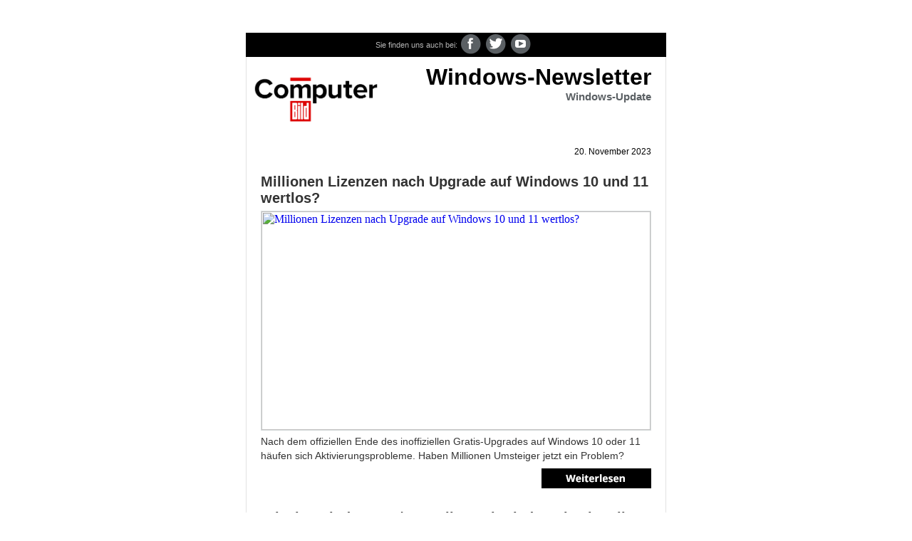

--- FILE ---
content_type: text/html
request_url: https://portalvhdszpw30pbh6c7nc.blob.core.windows.net/2023/11/93cb0174-1ee3-4cde-b12c-968dbac7da61/ba749d2d-a382-41cb-b87c-96ec6a859193_parsed.html?t=1700500092&dt_it_s=plugilo&dt_e_t=1
body_size: 126558
content:
<html xmlns="http://www.w3.org/1999/xhtml"><head><style>html, body { margin: 0; }</style>
<title>HitmanPro simuliert Malware-Labor unter Windows</title>
<meta http-equiv="Content-Type" content="text/html; charset=utf-8">
<meta name="viewport" content="width=device-width, initial-scale=1.0, target-densitydpi=device-dpi">
<meta name="format-detection" content="telephone=no">

</head>
<body style="margin: 0; padding: 0;" bgcolor="#FFFFFF" yahoo="fix"><img id="tracking_655b926179e59bab70f59bce" style="height:0;width:0;position:fixed;top:-9999px;left:-9999px;" src="https://t.plugilo.com/d_tracking.ashx?dt_sp=plugiloEUHighlight&amp;dt_ss=655b926179e59bab70f59bce&amp;dt_ss_pid=655b926179e59bab70f59bce&amp;dt_ss_n=HitmanPro%20simuliert%20Malware-Labor%20unter%20Windows&amp;dt_ss_com=computerbild.de&amp;dt_ss_cat=url&amp;dt_a=WAI_V3&amp;dt_t=110&amp;dt_l=en-US&amp;dt_f=1&amp;dt_tp=1&amp;dt_t_p=1&amp;dt_sle=0"> <img src="https://data-2af9963ee4.computerbild.de/base.io?np=windows&amp;st=cbo&amp;cn=de&amp;mh=5" alt="iomb_np" width="1" height="1"> <img src="https://de.ioam.de/tx.io?&amp;st=cbo&amp;np=windows&amp;cn=de&amp;mh=5" width="1" height="1" alt="szmtag"> <table width="100%" border="0" cellspacing="0" cellpadding="0"> <tbody><tr> <td class="center" align="center" style="padding: 20px 0 20px 0;"> <table id="pagemargins" width="590" cellspacing="0" cellpadding="0" border="0" align="center" bgcolor="#FFFFFF" style="width:590px;min-width: 590px;"> <tbody><tr> <td> <p class="fallback" style="margin: 5px 10px 8px 10px;text-align:center;font-size:11px;line-height:16px;font-family:Arial,sans-serif;color: #000000;"><a href="https://t.plugilo.com/d_tracking.ashx?dt_a=WAI_V3&amp;dt_t=107&amp;dt_l=en-US&amp;dt_url=https%3A%2F%2Flink.newsletters.computerbild.de%2Fu%2Fgm.php%3Fprm%3DGn8icFU9bc_873640241_5160171_11885%26_esuh%3D_11_c6b7a5d3a983b71f5d51421ebe428240b8668cbdb40478ad78a067062f15132a&amp;dt_sp_pid=655b926179e59bab70f59bce&amp;dt_sp_pn=HitmanPro%20simuliert%20Malware-Labor%20unter%20Windows&amp;dt_sp=plugiloEUHighlight&amp;dt_t_p=4" target="_blank" style="text-decoration: none; color: #DC231C;"></a></p> </td> </tr> <tr> <td valign="top" align="left" style="padding: 0; background: #000000;"> <table width="100%" cellspacing="0" cellpadding="0" border="0" bgcolor="#000000"> <tbody><tr> <td class="socialmedia" valign="middle" align="center" style="padding: 2px 0 2px 10px;text-align: center; font-size: 0;"> <table width="100%" cellspacing="0" cellpadding="0" border="0"> <tbody><tr> <td width="50%" height="28" class="text" valign="middle" style="text-align: right;font-size: 11px;"> <span class="socialmediainfo" style="font-family:Verdana,sans-serif;font-size:11px;color:#B3B3B3;">Sie finden uns auch bei:</span>&nbsp; </td> <td width="50%" height="28" valign="middle" style="text-align: left;font-size: 11px;"> <a href="https://t.plugilo.com/d_tracking.ashx?dt_a=WAI_V3&amp;dt_t=107&amp;dt_l=en-US&amp;dt_url=https%3A%2F%2Flink.newsletters.computerbild.de%2Fu%2Fnrd.php%3Fp%3DGn8icFU9bc_11885_5160171_1_1%26ems_l%3D6545469%26i%3D1%26d%3DNTIzMjYwMTI3%257CR244aWNGVTliYw%253D%253D%257CYmNhNmJiZTNhYzdmODFhYzE%253D%257C%26_esuh%3D_11_fec100ebb4f70e6ab942cfcda2386b5e74c8bc73dd312832a024390fb84067e8&amp;dt_sp_pid=655b926179e59bab70f59bce&amp;dt_sp_pn=HitmanPro%20simuliert%20Malware-Labor%20unter%20Windows&amp;dt_sp=plugiloEUHighlight&amp;dt_t_p=4" target="_blank"><img src="https://i.computer-bild.de/i/newsletter/facebook.png" width="32" height="28" border="0" alt=""></a> <a href="https://t.plugilo.com/d_tracking.ashx?dt_a=WAI_V3&amp;dt_t=107&amp;dt_l=en-US&amp;dt_url=https%3A%2F%2Flink.newsletters.computerbild.de%2Fu%2Fnrd.php%3Fp%3DGn8icFU9bc_11885_5160171_1_2%26ems_l%3D6545469%26i%3D1%26d%3DNTIzMjYwMTI4%257CR244aWNGVTliYw%253D%253D%257CYmNhNmJiZTNhYzdmODFhYzE%253D%257C%26_esuh%3D_11_2d0dbc7cb7dd06c7a55c5e71d7dfdff1e431104cdd72bf445d32b4eb5f4bb5b0&amp;dt_sp_pid=655b926179e59bab70f59bce&amp;dt_sp_pn=HitmanPro%20simuliert%20Malware-Labor%20unter%20Windows&amp;dt_sp=plugiloEUHighlight&amp;dt_t_p=4" target="_blank"><img src="https://i.computer-bild.de/i/newsletter/twitter.png" width="32" height="28" border="0" alt=""></a> <a href="https://t.plugilo.com/d_tracking.ashx?dt_a=WAI_V3&amp;dt_t=107&amp;dt_l=en-US&amp;dt_url=https%3A%2F%2Flink.newsletters.computerbild.de%2Fu%2Fnrd.php%3Fp%3DGn8icFU9bc_11885_5160171_1_3%26ems_l%3D6545469%26i%3D1%26d%3DNTIzMjYwMTI5%257CR244aWNGVTliYw%253D%253D%257CYmNhNmJiZTNhYzdmODFhYzE%253D%257C%26_esuh%3D_11_089e93673c47f72f25693ce6f9425271e25920499b1bb0a04e707f070e776e47&amp;dt_sp_pid=655b926179e59bab70f59bce&amp;dt_sp_pn=HitmanPro%20simuliert%20Malware-Labor%20unter%20Windows&amp;dt_sp=plugiloEUHighlight&amp;dt_t_p=4" target="_blank"><img src="https://i.computer-bild.de/i/newsletter/youtube.png" width="32" height="28" border="0" alt=""></a> </td> </tr> </tbody></table> </td> </tr> </tbody></table> </td> </tr> <tr> <td valign="top" align="left"> <table cellspacing="0" cellpadding="0" style="border-collapse: collapse; border-left: 1px solid #e3e3e3;border-right: 1px solid #e3e3e3;"> <tbody><tr> <td valign="top" align="left" style="padding: 10px 0 10px 0;"> <table width="100%" cellspacing="0" cellpadding="0" border="0"> <tbody><tr> <td class="logo" valign="top" align="left" style="padding: 0 10px 10px 10px; vertical-align:top;"> <a href="https://t.plugilo.com/d_tracking.ashx?dt_a=WAI_V3&amp;dt_t=107&amp;dt_l=en-US&amp;dt_url=https%3A%2F%2Flink.newsletters.computerbild.de%2Fu%2Fnrd.php%3Fp%3DGn8icFU9bc_11885_5160171_1_4%26ems_l%3D6545469%26i%3D1%26d%3DNTIzMjYwMTMw%257CR244aWNGVTliYw%253D%253D%257CYmNhNmJiZTNhYzdmODFhYzE%253D%257C%26_esuh%3D_11_395b4a21cca3348fe0cbca476b7e1aacbe2ad2f49e58de51462522345d68da25&amp;dt_sp_pid=655b926179e59bab70f59bce&amp;dt_sp_pn=HitmanPro%20simuliert%20Malware-Labor%20unter%20Windows&amp;dt_sp=plugiloEUHighlight&amp;dt_t_p=4" target="_blank" style="text-align:left;"><img src="https://i.computer-bild.de/i/newsletter/cb.png" width="175" height="80" alt="COMPUTER BILD" border="0" align="left" style="margin:10px 0 0 0;-ms-interpolation-mode: bicubic;vertical-align:top;"></a> </td> <td class="topic" valign="top" align="right" style="padding: 0 20px 0 5px;"> <p class="title" style="margin: 0 0 0 0;font-family: Arial, sans-serif; font-size: 32px; line-height: 36px; font-weight: bold; text-align: right; color: #000000;">Windows-Newsletter</p> <p class="subtitle" style="margin: 0 0 0 0;font-family: Arial, sans-serif; font-size: 15px; line-height: 20px; font-weight: bold; text-align: right; color: #5B6064;">Windows-Update</p> </td> </tr> </tbody></table> </td> </tr> <tr> <td valign="top" align="left"> <table class="ctr" width="100%" cellspacing="0" cellpadding="0" border="0"> <tbody><tr> <td valign="top" align="left" style="padding: 0 20px 0 10px;"> <table width="100%" cellspacing="0" cellpadding="0" border="0"> <tbody><tr> <td align="right" style="padding: 4px 0 4px 0;"> <p style="margin: 0 0 0 0;font-family: Arial, sans-serif; font-size: 12px; line-height: 18px; color: #000000;">20. November 2023</p> </td> </tr> </tbody></table> </td> </tr> <tr class="tb"> <td class="teaser" valign="top" align="left" style="padding: 10px 20px 20px 20px;"> <table class="topteaser" width="100%" cellspacing="0" cellpadding="0" border="0"> <tbody><tr> <td><p class="headline" style="margin: 0 0 6px 0; padding: 8px 0 0 0; font-family: Arial, sans-serif; font-weight: bold; font-size:20px; line-height: 23px; color: #333333;"><a href="https://t.plugilo.com/d_tracking.ashx?dt_a=WAI_V3&amp;dt_t=107&amp;dt_l=en-US&amp;dt_url=https%3A%2F%2Flink.newsletters.computerbild.de%2Fu%2Fnrd.php%3Fp%3DGn8icFU9bc_11885_5160171_1_5%26ems_l%3D6545469%26i%3D1%26d%3DNTIzMjYwMTMx%257CR244aWNGVTliYw%253D%253D%257CYmNhNmJiZTNhYzdmODFhYzE%253D%257C%26_esuh%3D_11_ab9a5136eba359c4540939780578798e9a325e42c5ea44593e653090b478802a&amp;dt_sp_pid=655b926179e59bab70f59bce&amp;dt_sp_pn=HitmanPro%20simuliert%20Malware-Labor%20unter%20Windows&amp;dt_sp=plugiloEUHighlight&amp;dt_t_p=4" style="text-decoration: none; color: #333333;" target="_blank">Millionen Lizenzen nach Upgrade auf Windows 10 und 11 wertlos?</a></p></td> </tr> <tr> <td style="padding: 0 0 5px 0;"> <table width="100%" cellspacing="0" cellpadding="0" border="0"> <tbody><tr> <td class="pictureblock" width="100%" valign="top" align="left" style="border-collapse: collapse; border: 1px solid #D9DDDE;"><a href="https://t.plugilo.com/d_tracking.ashx?dt_a=WAI_V3&amp;dt_t=107&amp;dt_l=en-US&amp;dt_url=https%3A%2F%2Flink.newsletters.computerbild.de%2Fu%2Fnrd.php%3Fp%3DGn8icFU9bc_11885_5160171_1_6%26ems_l%3D6545469%26i%3D1%26d%3DNTIzMjYwMTMy%257CR244aWNGVTliYw%253D%253D%257CYmNhNmJiZTNhYzdmODFhYzE%253D%257C%26_esuh%3D_11_ecdb71a48b146ed8c9b5c59417c89103074ffcf566ef297ecb56700f7808980e&amp;dt_sp_pid=655b926179e59bab70f59bce&amp;dt_sp_pn=HitmanPro%20simuliert%20Malware-Labor%20unter%20Windows&amp;dt_sp=plugiloEUHighlight&amp;dt_t_p=4" style="display: block;" target="_blank"><img width="546" height="307" class="image" src="https://i.computer-bild.de/newsletter/imgs/1/5/1/0/4/5/6/3/newsletter_big.jpg?1700499612" alt="Millionen Lizenzen nach Upgrade auf Windows 10 und 11 wertlos?" border="0" style="display: block; -ms-interpolation-mode: bicubic;"></a></td> </tr> </tbody></table> </td> </tr> <tr> <td> <table width="100%" cellspacing="0" cellpadding="0" border="0"> <tbody><tr> <td class="textblock" valign="top" align="left"> <p class="text" style="margin: 0 0 8px 0; padding: 0 0 0 0; font-family: Verdana, sans-serif; font-size:14px; line-height: 20px; color: #333333;"><a href="https://t.plugilo.com/d_tracking.ashx?dt_a=WAI_V3&amp;dt_t=107&amp;dt_l=en-US&amp;dt_url=https%3A%2F%2Flink.newsletters.computerbild.de%2Fu%2Fnrd.php%3Fp%3DGn8icFU9bc_11885_5160171_1_7%26ems_l%3D6545469%26i%3D1%26d%3DNTIzMjYwMTMz%257CR244aWNGVTliYw%253D%253D%257CYmNhNmJiZTNhYzdmODFhYzE%253D%257C%26_esuh%3D_11_fd444d47d37b1e2c6cfa08d1130fac1552f9f7fb59205c1071bbffb13d3552ea&amp;dt_sp_pid=655b926179e59bab70f59bce&amp;dt_sp_pn=HitmanPro%20simuliert%20Malware-Labor%20unter%20Windows&amp;dt_sp=plugiloEUHighlight&amp;dt_t_p=4" style="text-decoration: none; color: #333333;" target="_blank">Nach dem offiziellen Ende des inoffiziellen Gratis-Upgrades auf Windows 10 oder 11 häufen sich Aktivierungsprobleme. Haben Millionen Umsteiger jetzt ein Problem?</a></p> <p class="button" style="margin: 0 0 0 0; text-align:right;"><a href="https://t.plugilo.com/d_tracking.ashx?dt_a=WAI_V3&amp;dt_t=107&amp;dt_l=en-US&amp;dt_url=https%3A%2F%2Flink.newsletters.computerbild.de%2Fu%2Fnrd.php%3Fp%3DGn8icFU9bc_11885_5160171_1_8%26ems_l%3D6545469%26i%3D1%26d%3DNTIzMjYwMTM0%257CR244aWNGVTliYw%253D%253D%257CYmNhNmJiZTNhYzdmODFhYzE%253D%257C%26_esuh%3D_11_94665a746f2cd67c3b2819ada1a558a7ea43eb3fe886a34c38d29b77ece76aa3&amp;dt_sp_pid=655b926179e59bab70f59bce&amp;dt_sp_pn=HitmanPro%20simuliert%20Malware-Labor%20unter%20Windows&amp;dt_sp=plugiloEUHighlight&amp;dt_t_p=4" target="_blank"><img src="https://i.computer-bild.de/i/newsletter/button/weiterlesen.jpg" width="154" height="28" border="0" alt="Weiterlesen"></a></p> </td> </tr> </tbody></table> </td> </tr> </tbody></table> </td> </tr><tr class="tb"> <td> <table class="teaser" width="100%" border="0" cellpadding="0" cellspacing="0" style="border-collapse:collapse; mso-table-lspace:0; mso-table-rspace:0;"> <tbody><tr> <td style="padding: 10px 20px 20px 20px;"> <table width="100%" border="0" cellpadding="0" cellspacing="0"> <tbody><tr> <td><p class="headline" style="margin: 0 0 6px 0; padding: 0 0 0 0; font-family: Arial, sans-serif; font-weight: bold; font-size:20px; line-height: 23px; color: #333333;"><a href="https://t.plugilo.com/d_tracking.ashx?dt_a=WAI_V3&amp;dt_t=107&amp;dt_l=en-US&amp;dt_url=https%3A%2F%2Flink.newsletters.computerbild.de%2Fu%2Fnrd.php%3Fp%3DGn8icFU9bc_11885_5160171_1_9%26ems_l%3D6545469%26i%3D1%26d%3DNTIzMjYwMTM1%257CR244aWNGVTliYw%253D%253D%257CYmNhNmJiZTNhYzdmODFhYzE%253D%257C%26_esuh%3D_11_9b30797f2624500e3e7f534985e24b6daf26561882e43e04697e141b890a5be5&amp;dt_sp_pid=655b926179e59bab70f59bce&amp;dt_sp_pn=HitmanPro%20simuliert%20Malware-Labor%20unter%20Windows&amp;dt_sp=plugiloEUHighlight&amp;dt_t_p=4" style="text-decoration: none; color: #333333;" target="_blank">Frische Windows-10/11-Treiber: Hier laden Sie aktuelle Versionen</a></p></td> </tr> </tbody></table> <table class="picturetb" width="180" border="0" cellspacing="0" cellpadding="0" align="left" style="border-collapse:collapse; mso-table-lspace:0; mso-table-rspace:0; border: 1px solid #D9DDDE; background: #FFFFFF;"> <tbody><tr> <td class="pictureblock" style="padding: 0 0 0 0; width: 100%;" valign="top" align="left"><p style="margin: 0 0 0 0; text-align: center;"><a href="https://t.plugilo.com/d_tracking.ashx?dt_a=WAI_V3&amp;dt_t=107&amp;dt_l=en-US&amp;dt_url=https%3A%2F%2Flink.newsletters.computerbild.de%2Fu%2Fnrd.php%3Fp%3DGn8icFU9bc_11885_5160171_1_10%26ems_l%3D6545469%26i%3D1%26d%3DNTIzMjYwMTM2%257CR244aWNGVTliYw%253D%253D%257CYmNhNmJiZTNhYzdmODFhYzE%253D%257C%26_esuh%3D_11_e5e34b4684f131c4ea74ca9feedf844ed47c373727095a1433555a85be0febf8&amp;dt_sp_pid=655b926179e59bab70f59bce&amp;dt_sp_pn=HitmanPro%20simuliert%20Malware-Labor%20unter%20Windows&amp;dt_sp=plugiloEUHighlight&amp;dt_t_p=4" style="display: block;" target="_blank"><img class="image" width="180" height="102" src="https://i.computer-bild.de/newsletter/imgs/6/6/6/4/3/4/0/newsletter.jpg?1700499612" alt="Frische Windows-10/11-Treiber: Hier laden Sie aktuelle Versionen" border="0" style="display: block; -ms-interpolation-mode: bicubic;"></a></p></td> </tr> </tbody></table> <table class="texttb" width="362" border="0" cellspacing="0" cellpadding="0" align="right" style="border-collapse:collapse; mso-table-lspace:0; mso-table-rspace:0;"> <tbody><tr> <td class="textblock" valign="top" align="left" style="padding:0 0 5px 15px;"> <p class="text" style="margin: 0 0 8px 0; padding: 0 0 0 0; font-family: Verdana, sans-serif; font-size:14px; line-height: 20px; color: #333333;"><a href="https://t.plugilo.com/d_tracking.ashx?dt_a=WAI_V3&amp;dt_t=107&amp;dt_l=en-US&amp;dt_url=https%3A%2F%2Flink.newsletters.computerbild.de%2Fu%2Fnrd.php%3Fp%3DGn8icFU9bc_11885_5160171_1_11%26ems_l%3D6545469%26i%3D1%26d%3DNTIzMjYwMTM3%257CR244aWNGVTliYw%253D%253D%257CYmNhNmJiZTNhYzdmODFhYzE%253D%257C%26_esuh%3D_11_a3e038b23502c35e80b9d56a1cd6872ed1907794542c80533d6a7ba75e327acb&amp;dt_sp_pid=655b926179e59bab70f59bce&amp;dt_sp_pn=HitmanPro%20simuliert%20Malware-Labor%20unter%20Windows&amp;dt_sp=plugiloEUHighlight&amp;dt_t_p=4" style="text-decoration: none; color: #333333;" target="_blank">Damit Windows 10 und 11 flitzen, sind aktuelle Treiber ein Muss – nicht nur bei Windows 10 und 11 21H2. Hier finden Sie passende Downloads für die Performance.</a></p> <p class="button" style="margin: 0 0 0 0; text-align:right;"><a href="https://t.plugilo.com/d_tracking.ashx?dt_a=WAI_V3&amp;dt_t=107&amp;dt_l=en-US&amp;dt_url=https%3A%2F%2Flink.newsletters.computerbild.de%2Fu%2Fnrd.php%3Fp%3DGn8icFU9bc_11885_5160171_1_12%26ems_l%3D6545469%26i%3D1%26d%3DNTIzMjYwMTM4%257CR244aWNGVTliYw%253D%253D%257CYmNhNmJiZTNhYzdmODFhYzE%253D%257C%26_esuh%3D_11_6637ea95a37ab3819e6277c9d55cc2412c3f48f145c26c2ac4ef1e71a0d183f0&amp;dt_sp_pid=655b926179e59bab70f59bce&amp;dt_sp_pn=HitmanPro%20simuliert%20Malware-Labor%20unter%20Windows&amp;dt_sp=plugiloEUHighlight&amp;dt_t_p=4" target="_blank"><img src="https://i.computer-bild.de/i/newsletter/button/weiterlesen.jpg" width="154" height="28" border="0" alt="Weiterlesen"></a></p> </td> </tr> </tbody></table> </td> </tr> </tbody></table> </td> </tr> <tr class="tb"> <td> <table class="teaser" width="100%" border="0" cellpadding="0" cellspacing="0" style="border-collapse:collapse; mso-table-lspace:0; mso-table-rspace:0;
background: #f1f1f1;"> <tbody><tr> <td style="padding: 10px 20px 20px 20px;"> <table width="100%" border="0" cellpadding="0" cellspacing="0"> <tbody><tr> <td valign="top" align="right" style="padding: 0 0 0 0;"><p style="margin: 0 0 0 0; padding: 0 0 3px 0;font-family: Arial, sans-serif; font-size: 13px;line-height: 14px;color: black;text-transform: uppercase;">Anzeige</p></td> </tr> <tr> <td><p class="headline" style="margin: 0 0 6px 0; padding: 0 0 0 0; font-family: Georgia, sans-serif; font-weight: bold; font-size:20px; line-height: 23px; color: #333333;"><a href="https://t.plugilo.com/d_tracking.ashx?dt_a=WAI_V3&amp;dt_t=107&amp;dt_l=en-US&amp;dt_url=https%3A%2F%2Flink.newsletters.computerbild.de%2Fu%2Fnrd.php%3Fp%3DGn8icFU9bc_11885_5160171_1_13%26ems_l%3D6545469%26i%3D1%26d%3DNTIzMjYwMTM5%257CR244aWNGVTliYw%253D%253D%257CYmNhNmJiZTNhYzdmODFhYzE%253D%257C%26_esuh%3D_11_8ecf30c4798d1c8638b91e769dd3cadea029dc92026ed86910b6e9036a6fb3b9&amp;dt_sp_pid=655b926179e59bab70f59bce&amp;dt_sp_pn=HitmanPro%20simuliert%20Malware-Labor%20unter%20Windows&amp;dt_sp=plugiloEUHighlight&amp;dt_t_p=4" style="text-decoration: none; color: #333333;" target="_blank">Black Week bietet bis zu 55% Rabatt* auf ECOVACS</a></p></td> </tr> </tbody></table> <table class="picturetb" width="180" border="0" cellspacing="0" cellpadding="0" align="left" style="border-collapse:collapse; mso-table-lspace:0; mso-table-rspace:0; border: 1px solid #D9DDDE; background: #FFFFFF;"> <tbody><tr> <td class="pictureblock" style="padding: 0 0 0 0; width: 100%;" valign="top" align="left"><p style="margin: 0 0 0 0; text-align: center;"><a href="https://t.plugilo.com/d_tracking.ashx?dt_a=WAI_V3&amp;dt_t=107&amp;dt_l=en-US&amp;dt_url=https%3A%2F%2Flink.newsletters.computerbild.de%2Fu%2Fnrd.php%3Fp%3DGn8icFU9bc_11885_5160171_1_14%26ems_l%3D6545469%26i%3D1%26d%3DNTIzMjYwMTQw%257CR244aWNGVTliYw%253D%253D%257CYmNhNmJiZTNhYzdmODFhYzE%253D%257C%26_esuh%3D_11_a37de9497e869d9f3f7a6cf485be063d9a40f4916014de66af870ed3068ed15d&amp;dt_sp_pid=655b926179e59bab70f59bce&amp;dt_sp_pn=HitmanPro%20simuliert%20Malware-Labor%20unter%20Windows&amp;dt_sp=plugiloEUHighlight&amp;dt_t_p=4" style="display: block;" target="_blank"><img class="image" width="180" height="102" src="https://i.computer-bild.de/newsletter/imgs/1/5/0/9/7/7/9/7/newsletter.jpg?1700499612" alt="Black Week bietet bis zu 55% Rabatt* auf ECOVACS" border="0" style="display: block; -ms-interpolation-mode: bicubic;"></a></p></td> </tr> </tbody></table> <table class="texttb" width="362" border="0" cellspacing="0" cellpadding="0" align="right" style="border-collapse:collapse; mso-table-lspace:0; mso-table-rspace:0;"> <tbody><tr> <td class="textblock" valign="top" align="left" style="padding:0 0 5px 15px;"> <p class="text" style="margin: 0 0 8px 0; padding: 0 0 0 0; font-family: Georgia, sans-serif; font-size:14px; line-height: 20px; color: #333333;"><a href="https://t.plugilo.com/d_tracking.ashx?dt_a=WAI_V3&amp;dt_t=107&amp;dt_l=en-US&amp;dt_url=https%3A%2F%2Flink.newsletters.computerbild.de%2Fu%2Fnrd.php%3Fp%3DGn8icFU9bc_11885_5160171_1_15%26ems_l%3D6545469%26i%3D1%26d%3DNTIzMjYwMTQx%257CR244aWNGVTliYw%253D%253D%257CYmNhNmJiZTNhYzdmODFhYzE%253D%257C%26_esuh%3D_11_12f637ef3e67f022a29e8bb0668154a513b374dffadcfabc7f977be461ba79a4&amp;dt_sp_pid=655b926179e59bab70f59bce&amp;dt_sp_pn=HitmanPro%20simuliert%20Malware-Labor%20unter%20Windows&amp;dt_sp=plugiloEUHighlight&amp;dt_t_p=4" style="text-decoration: none; color: #333333;" target="_blank">Große Überraschung! Sparen Sie vom 17. bis 27. Nov. bis zu 55 % beim Ecovacs Saugroboter bei Amazon.</a></p> <p class="button" style="margin: 0 0 0 0; text-align:right;"><a href="https://t.plugilo.com/d_tracking.ashx?dt_a=WAI_V3&amp;dt_t=107&amp;dt_l=en-US&amp;dt_url=https%3A%2F%2Flink.newsletters.computerbild.de%2Fu%2Fnrd.php%3Fp%3DGn8icFU9bc_11885_5160171_1_16%26ems_l%3D6545469%26i%3D1%26d%3DNTIzMjYwMTQy%257CR244aWNGVTliYw%253D%253D%257CYmNhNmJiZTNhYzdmODFhYzE%253D%257C%26_esuh%3D_11_fcfab16394f4b5483211f4df8ae937982ecf3e8a622241aa72cdc7b1f181b7d2&amp;dt_sp_pid=655b926179e59bab70f59bce&amp;dt_sp_pn=HitmanPro%20simuliert%20Malware-Labor%20unter%20Windows&amp;dt_sp=plugiloEUHighlight&amp;dt_t_p=4" target="_blank"><img src="https://i.computer-bild.de/i/newsletter/button/mehr_erfahren.jpg" width="154" height="28" border="0" alt="mehr_erfahren"></a></p> </td> </tr> </tbody></table> </td> </tr> </tbody></table> </td> </tr><tr class="tb"> <td> <table class="teaser" width="100%" border="0" cellpadding="0" cellspacing="0" style="border-collapse:collapse; mso-table-lspace:0; mso-table-rspace:0;"> <tbody><tr> <td style="padding: 10px 20px 20px 20px;"> <table width="100%" border="0" cellpadding="0" cellspacing="0"> <tbody><tr> <td><p class="headline" style="margin: 0 0 6px 0; padding: 0 0 0 0; font-family: Arial, sans-serif; font-weight: bold; font-size:20px; line-height: 23px; color: #333333;"><a href="https://t.plugilo.com/d_tracking.ashx?dt_a=WAI_V3&amp;dt_t=107&amp;dt_l=en-US&amp;dt_url=https%3A%2F%2Flink.newsletters.computerbild.de%2Fu%2Fnrd.php%3Fp%3DGn8icFU9bc_11885_5160171_1_17%26ems_l%3D6545469%26i%3D1%26d%3DNTIzMjYwMTQz%257CR244aWNGVTliYw%253D%253D%257CYmNhNmJiZTNhYzdmODFhYzE%253D%257C%26_esuh%3D_11_f7bf56a09e41b59e7e72bbaa7c2e292d23a2d52030fbd9d0c3c67bc6b9ef1aac&amp;dt_sp_pid=655b926179e59bab70f59bce&amp;dt_sp_pn=HitmanPro%20simuliert%20Malware-Labor%20unter%20Windows&amp;dt_sp=plugiloEUHighlight&amp;dt_t_p=4" style="text-decoration: none; color: #333333;" target="_blank">HitmanPro: Tool simuliert unter Windows ein Virenlabor</a></p></td> </tr> </tbody></table> <table class="picturetb" width="180" border="0" cellspacing="0" cellpadding="0" align="left" style="border-collapse:collapse; mso-table-lspace:0; mso-table-rspace:0; border: 1px solid #D9DDDE; background: #FFFFFF;"> <tbody><tr> <td class="pictureblock" style="padding: 0 0 0 0; width: 100%;" valign="top" align="left"><p style="margin: 0 0 0 0; text-align: center;"><a href="https://t.plugilo.com/d_tracking.ashx?dt_a=WAI_V3&amp;dt_t=107&amp;dt_l=en-US&amp;dt_url=https%3A%2F%2Flink.newsletters.computerbild.de%2Fu%2Fnrd.php%3Fp%3DGn8icFU9bc_11885_5160171_1_18%26ems_l%3D6545469%26i%3D1%26d%3DNTIzMjYwMTQ0%257CR244aWNGVTliYw%253D%253D%257CYmNhNmJiZTNhYzdmODFhYzE%253D%257C%26_esuh%3D_11_d872bbeaf9cfc03172ca66aec438fd7e1182ead2b9e7a256724ebc22fefa8c92&amp;dt_sp_pid=655b926179e59bab70f59bce&amp;dt_sp_pn=HitmanPro%20simuliert%20Malware-Labor%20unter%20Windows&amp;dt_sp=plugiloEUHighlight&amp;dt_t_p=4" style="display: block;" target="_blank"><img class="image" width="180" height="102" src="https://i.computer-bild.de/newsletter/imgs/1/5/0/9/9/0/2/3/newsletter.jpg?1700499612" alt="HitmanPro: Tool simuliert unter Windows ein Virenlabor" border="0" style="display: block; -ms-interpolation-mode: bicubic;"></a></p></td> </tr> </tbody></table> <table class="texttb" width="362" border="0" cellspacing="0" cellpadding="0" align="right" style="border-collapse:collapse; mso-table-lspace:0; mso-table-rspace:0;"> <tbody><tr> <td class="textblock" valign="top" align="left" style="padding:0 0 5px 15px;"> <p class="text" style="margin: 0 0 8px 0; padding: 0 0 0 0; font-family: Verdana, sans-serif; font-size:14px; line-height: 20px; color: #333333;"><a href="https://t.plugilo.com/d_tracking.ashx?dt_a=WAI_V3&amp;dt_t=107&amp;dt_l=en-US&amp;dt_url=https%3A%2F%2Flink.newsletters.computerbild.de%2Fu%2Fnrd.php%3Fp%3DGn8icFU9bc_11885_5160171_1_19%26ems_l%3D6545469%26i%3D1%26d%3DNTIzMjYwMTQ1%257CR244aWNGVTliYw%253D%253D%257CYmNhNmJiZTNhYzdmODFhYzE%253D%257C%26_esuh%3D_11_ae8b948028578765cb1ea684a75cb1e930c2e35e32398ed63cb1397ee00240fa&amp;dt_sp_pid=655b926179e59bab70f59bce&amp;dt_sp_pn=HitmanPro%20simuliert%20Malware-Labor%20unter%20Windows&amp;dt_sp=plugiloEUHighlight&amp;dt_t_p=4" style="text-decoration: none; color: #333333;" target="_blank">Gegen manche PC-Schädlinge sind Sie besser gewappnet, wenn Sie (vorgeblich) als Virenforscher arbeiten. Schadprogramme deaktivieren im Malware-Labor teils ihre bösartigen Komponenten. HitmanPro tut so, als sei Ihr Computer ein Labor.</a></p> <p class="button" style="margin: 0 0 0 0; text-align:right;"><a href="https://t.plugilo.com/d_tracking.ashx?dt_a=WAI_V3&amp;dt_t=107&amp;dt_l=en-US&amp;dt_url=https%3A%2F%2Flink.newsletters.computerbild.de%2Fu%2Fnrd.php%3Fp%3DGn8icFU9bc_11885_5160171_1_20%26ems_l%3D6545469%26i%3D1%26d%3DNTIzMjYwMTQ2%257CR244aWNGVTliYw%253D%253D%257CYmNhNmJiZTNhYzdmODFhYzE%253D%257C%26_esuh%3D_11_c0d0274e099eda36efb075f429fe640aa039082e0ee35f166a67818efca0707b&amp;dt_sp_pid=655b926179e59bab70f59bce&amp;dt_sp_pn=HitmanPro%20simuliert%20Malware-Labor%20unter%20Windows&amp;dt_sp=plugiloEUHighlight&amp;dt_t_p=4" target="_blank"><img src="https://i.computer-bild.de/i/newsletter/button/weiterlesen.jpg" width="154" height="28" border="0" alt="Weiterlesen"></a></p> </td> </tr> </tbody></table> </td> </tr> </tbody></table> </td> </tr> <tr class="tb"> <td> <table class="teaser" width="100%" border="0" cellpadding="0" cellspacing="0" style="border-collapse:collapse; mso-table-lspace:0; mso-table-rspace:0;"> <tbody><tr> <td style="padding: 10px 20px 20px 20px;"> <table width="100%" border="0" cellpadding="0" cellspacing="0"> <tbody><tr> <td><p class="headline" style="margin: 0 0 6px 0; padding: 0 0 0 0; font-family: Arial, sans-serif; font-weight: bold; font-size:20px; line-height: 23px; color: #333333;"><a href="https://t.plugilo.com/d_tracking.ashx?dt_a=WAI_V3&amp;dt_t=107&amp;dt_l=en-US&amp;dt_url=https%3A%2F%2Flink.newsletters.computerbild.de%2Fu%2Fnrd.php%3Fp%3DGn8icFU9bc_11885_5160171_1_21%26ems_l%3D6545469%26i%3D1%26d%3DNTIzMjYwMTQ3%257CR244aWNGVTliYw%253D%253D%257CYmNhNmJiZTNhYzdmODFhYzE%253D%257C%26_esuh%3D_11_f437ce04ddd84a8c96bab95eb74064cdae49e22823ee3f76457c7fd3a5825cee&amp;dt_sp_pid=655b926179e59bab70f59bce&amp;dt_sp_pn=HitmanPro%20simuliert%20Malware-Labor%20unter%20Windows&amp;dt_sp=plugiloEUHighlight&amp;dt_t_p=4" style="text-decoration: none; color: #333333;" target="_blank">Windows: Was tun bei gesperrtem Task-Manager?</a></p></td> </tr> </tbody></table> <table class="picturetb" width="180" border="0" cellspacing="0" cellpadding="0" align="left" style="border-collapse:collapse; mso-table-lspace:0; mso-table-rspace:0; border: 1px solid #D9DDDE; background: #FFFFFF;"> <tbody><tr> <td class="pictureblock" style="padding: 0 0 0 0; width: 100%;" valign="top" align="left"><p style="margin: 0 0 0 0; text-align: center;"><a href="https://t.plugilo.com/d_tracking.ashx?dt_a=WAI_V3&amp;dt_t=107&amp;dt_l=en-US&amp;dt_url=https%3A%2F%2Flink.newsletters.computerbild.de%2Fu%2Fnrd.php%3Fp%3DGn8icFU9bc_11885_5160171_1_22%26ems_l%3D6545469%26i%3D1%26d%3DNTIzMjYwMTQ4%257CR244aWNGVTliYw%253D%253D%257CYmNhNmJiZTNhYzdmODFhYzE%253D%257C%26_esuh%3D_11_015a58c7b77495d77e26aa05767243a7a3926fcd3f8949df611a3f2d01d717fd&amp;dt_sp_pid=655b926179e59bab70f59bce&amp;dt_sp_pn=HitmanPro%20simuliert%20Malware-Labor%20unter%20Windows&amp;dt_sp=plugiloEUHighlight&amp;dt_t_p=4" style="display: block;" target="_blank"><img class="image" width="180" height="102" src="https://i.computer-bild.de/newsletter/imgs/6/2/8/3/2/7/6/newsletter.jpg?1700499612" alt="Windows: Was tun bei gesperrtem Task-Manager?" border="0" style="display: block; -ms-interpolation-mode: bicubic;"></a></p></td> </tr> </tbody></table> <table class="texttb" width="362" border="0" cellspacing="0" cellpadding="0" align="right" style="border-collapse:collapse; mso-table-lspace:0; mso-table-rspace:0;"> <tbody><tr> <td class="textblock" valign="top" align="left" style="padding:0 0 5px 15px;"> <p class="text" style="margin: 0 0 8px 0; padding: 0 0 0 0; font-family: Verdana, sans-serif; font-size:14px; line-height: 20px; color: #333333;"><a href="https://t.plugilo.com/d_tracking.ashx?dt_a=WAI_V3&amp;dt_t=107&amp;dt_l=en-US&amp;dt_url=https%3A%2F%2Flink.newsletters.computerbild.de%2Fu%2Fnrd.php%3Fp%3DGn8icFU9bc_11885_5160171_1_23%26ems_l%3D6545469%26i%3D1%26d%3DNTIzMjYwMTQ5%257CR244aWNGVTliYw%253D%253D%257CYmNhNmJiZTNhYzdmODFhYzE%253D%257C%26_esuh%3D_11_334408163d9a290f8f84edf2d6f65569e109bf2ae88c61be2171e6c62307598f&amp;dt_sp_pid=655b926179e59bab70f59bce&amp;dt_sp_pn=HitmanPro%20simuliert%20Malware-Labor%20unter%20Windows&amp;dt_sp=plugiloEUHighlight&amp;dt_t_p=4" style="text-decoration: none; color: #333333;" target="_blank">Es kommt vor, dass der Task-Manager unbenutzbar ist. Bei Aufrufversuchen erscheint teilweise eine Fehlermeldung. Ein Registry-Hack hilft weiter.</a></p> <p class="button" style="margin: 0 0 0 0; text-align:right;"><a href="https://t.plugilo.com/d_tracking.ashx?dt_a=WAI_V3&amp;dt_t=107&amp;dt_l=en-US&amp;dt_url=https%3A%2F%2Flink.newsletters.computerbild.de%2Fu%2Fnrd.php%3Fp%3DGn8icFU9bc_11885_5160171_1_24%26ems_l%3D6545469%26i%3D1%26d%3DNTIzMjYwMTUw%257CR244aWNGVTliYw%253D%253D%257CYmNhNmJiZTNhYzdmODFhYzE%253D%257C%26_esuh%3D_11_7bfa6af4056aecce005a6a022d42ad7def1720d8878abdf2c0e31589caed0b60&amp;dt_sp_pid=655b926179e59bab70f59bce&amp;dt_sp_pn=HitmanPro%20simuliert%20Malware-Labor%20unter%20Windows&amp;dt_sp=plugiloEUHighlight&amp;dt_t_p=4" target="_blank"><img src="https://i.computer-bild.de/i/newsletter/button/weiterlesen.jpg" width="154" height="28" border="0" alt="Weiterlesen"></a></p> </td> </tr> </tbody></table> </td> </tr> </tbody></table> </td> </tr> <tr class="tb"> <td> <table class="teaser" width="100%" border="0" cellpadding="0" cellspacing="0" style="border-collapse:collapse; mso-table-lspace:0; mso-table-rspace:0;"> <tbody><tr> <td style="padding: 10px 20px 20px 20px;"> <table width="100%" border="0" cellpadding="0" cellspacing="0"> <tbody><tr> <td><p class="headline" style="margin: 0 0 6px 0; padding: 0 0 0 0; font-family: Arial, sans-serif; font-weight: bold; font-size:20px; line-height: 23px; color: #333333;"><a href="https://t.plugilo.com/d_tracking.ashx?dt_a=WAI_V3&amp;dt_t=107&amp;dt_l=en-US&amp;dt_url=https%3A%2F%2Flink.newsletters.computerbild.de%2Fu%2Fnrd.php%3Fp%3DGn8icFU9bc_11885_5160171_1_25%26ems_l%3D6545469%26i%3D1%26d%3DNTIzMjYwMTUx%257CR244aWNGVTliYw%253D%253D%257CYmNhNmJiZTNhYzdmODFhYzE%253D%257C%26_esuh%3D_11_117c0da5d50a34285b403ca6e95c2fe3f89f5ebd394abb77f9dd3ed0fc72756a&amp;dt_sp_pid=655b926179e59bab70f59bce&amp;dt_sp_pn=HitmanPro%20simuliert%20Malware-Labor%20unter%20Windows&amp;dt_sp=plugiloEUHighlight&amp;dt_t_p=4" style="text-decoration: none; color: #333333;" target="_blank">25 Jahre O2: Ein Blick hinter die Kulissen des Mobilfunk-Riesen</a></p></td> </tr> </tbody></table> <table class="picturetb" width="180" border="0" cellspacing="0" cellpadding="0" align="left" style="border-collapse:collapse; mso-table-lspace:0; mso-table-rspace:0; border: 1px solid #D9DDDE; background: #FFFFFF;"> <tbody><tr> <td class="pictureblock" style="padding: 0 0 0 0; width: 100%;" valign="top" align="left"><p style="margin: 0 0 0 0; text-align: center;"><a href="https://t.plugilo.com/d_tracking.ashx?dt_a=WAI_V3&amp;dt_t=107&amp;dt_l=en-US&amp;dt_url=https%3A%2F%2Flink.newsletters.computerbild.de%2Fu%2Fnrd.php%3Fp%3DGn8icFU9bc_11885_5160171_1_26%26ems_l%3D6545469%26i%3D1%26d%3DNTIzMjYwMTUy%257CR244aWNGVTliYw%253D%253D%257CYmNhNmJiZTNhYzdmODFhYzE%253D%257C%26_esuh%3D_11_a180eadd7f04a8ff2d9550c50bc613bc1df92784fdcef24edc0a18071998f457&amp;dt_sp_pid=655b926179e59bab70f59bce&amp;dt_sp_pn=HitmanPro%20simuliert%20Malware-Labor%20unter%20Windows&amp;dt_sp=plugiloEUHighlight&amp;dt_t_p=4" style="display: block;" target="_blank"><img class="image" width="180" height="102" src="https://i.computer-bild.de/newsletter/imgs/1/5/1/0/5/4/4/3/newsletter.jpg?1700499612" alt="25 Jahre O2: Ein Blick hinter die Kulissen des Mobilfunk-Riesen" border="0" style="display: block; -ms-interpolation-mode: bicubic;"></a></p></td> </tr> </tbody></table> <table class="texttb" width="362" border="0" cellspacing="0" cellpadding="0" align="right" style="border-collapse:collapse; mso-table-lspace:0; mso-table-rspace:0;"> <tbody><tr> <td class="textblock" valign="top" align="left" style="padding:0 0 5px 15px;"> <p class="text" style="margin: 0 0 8px 0; padding: 0 0 0 0; font-family: Verdana, sans-serif; font-size:14px; line-height: 20px; color: #333333;"><a href="https://t.plugilo.com/d_tracking.ashx?dt_a=WAI_V3&amp;dt_t=107&amp;dt_l=en-US&amp;dt_url=https%3A%2F%2Flink.newsletters.computerbild.de%2Fu%2Fnrd.php%3Fp%3DGn8icFU9bc_11885_5160171_1_27%26ems_l%3D6545469%26i%3D1%26d%3DNTIzMjYwMTUz%257CR244aWNGVTliYw%253D%253D%257CYmNhNmJiZTNhYzdmODFhYzE%253D%257C%26_esuh%3D_11_9f5eeb1986e97c2c4e86b788c1ae6abf1cbe64e4ce4199f9d4b07f14bb3f489f&amp;dt_sp_pid=655b926179e59bab70f59bce&amp;dt_sp_pn=HitmanPro%20simuliert%20Malware-Labor%20unter%20Windows&amp;dt_sp=plugiloEUHighlight&amp;dt_t_p=4" style="text-decoration: none; color: #333333;" target="_blank">Netzausbau, 5G, Innovationen und ein Jubiläum: Zum 25. Netzgeburtstag von O2 erhielten COMPUTER BILD-Leser Einblicke in die Welt des Providers.</a></p> <p class="button" style="margin: 0 0 0 0; text-align:right;"><a href="https://t.plugilo.com/d_tracking.ashx?dt_a=WAI_V3&amp;dt_t=107&amp;dt_l=en-US&amp;dt_url=https%3A%2F%2Flink.newsletters.computerbild.de%2Fu%2Fnrd.php%3Fp%3DGn8icFU9bc_11885_5160171_1_28%26ems_l%3D6545469%26i%3D1%26d%3DNTIzMjYwMTU0%257CR244aWNGVTliYw%253D%253D%257CYmNhNmJiZTNhYzdmODFhYzE%253D%257C%26_esuh%3D_11_96e724b52671222b20f40334efaea5ce6fac99900c953e6576959d420f5806b0&amp;dt_sp_pid=655b926179e59bab70f59bce&amp;dt_sp_pn=HitmanPro%20simuliert%20Malware-Labor%20unter%20Windows&amp;dt_sp=plugiloEUHighlight&amp;dt_t_p=4" target="_blank"><img src="https://i.computer-bild.de/i/newsletter/button/weiterlesen.jpg" width="154" height="28" border="0" alt="Weiterlesen"></a></p> </td> </tr> </tbody></table> </td> </tr> </tbody></table> </td> </tr> <tr class="tb"> <td> <table class="teaser" width="100%" border="0" cellpadding="0" cellspacing="0" style="border-collapse:collapse; mso-table-lspace:0; mso-table-rspace:0;"> <tbody><tr> <td style="padding: 10px 20px 20px 20px;"> <table width="100%" border="0" cellpadding="0" cellspacing="0"> <tbody><tr> <td><p class="headline" style="margin: 0 0 6px 0; padding: 0 0 0 0; font-family: Arial, sans-serif; font-weight: bold; font-size:20px; line-height: 23px; color: #333333;"><a href="https://t.plugilo.com/d_tracking.ashx?dt_a=WAI_V3&amp;dt_t=107&amp;dt_l=en-US&amp;dt_url=https%3A%2F%2Flink.newsletters.computerbild.de%2Fu%2Fnrd.php%3Fp%3DGn8icFU9bc_11885_5160171_1_29%26ems_l%3D6545469%26i%3D1%26d%3DNTIzMjYwMTU1%257CR244aWNGVTliYw%253D%253D%257CYmNhNmJiZTNhYzdmODFhYzE%253D%257C%26_esuh%3D_11_ec77ba041cbaf106bad262a7ca830e14ecc574ac731dad0d64c56f841fd90f17&amp;dt_sp_pid=655b926179e59bab70f59bce&amp;dt_sp_pn=HitmanPro%20simuliert%20Malware-Labor%20unter%20Windows&amp;dt_sp=plugiloEUHighlight&amp;dt_t_p=4" style="text-decoration: none; color: #333333;" target="_blank">100 stimmungsvolle Bildschirmschoner für Ihren PC</a></p></td> </tr> </tbody></table> <table class="picturetb" width="180" border="0" cellspacing="0" cellpadding="0" align="left" style="border-collapse:collapse; mso-table-lspace:0; mso-table-rspace:0; border: 1px solid #D9DDDE; background: #FFFFFF;"> <tbody><tr> <td class="pictureblock" style="padding: 0 0 0 0; width: 100%;" valign="top" align="left"><p style="margin: 0 0 0 0; text-align: center;"><a href="https://t.plugilo.com/d_tracking.ashx?dt_a=WAI_V3&amp;dt_t=107&amp;dt_l=en-US&amp;dt_url=https%3A%2F%2Flink.newsletters.computerbild.de%2Fu%2Fnrd.php%3Fp%3DGn8icFU9bc_11885_5160171_1_30%26ems_l%3D6545469%26i%3D1%26d%3DNTIzMjYwMTU2%257CR244aWNGVTliYw%253D%253D%257CYmNhNmJiZTNhYzdmODFhYzE%253D%257C%26_esuh%3D_11_0c385938a13c332ed727072d3f619e98c0a3f5eb5c6a56478b998e6f2c545722&amp;dt_sp_pid=655b926179e59bab70f59bce&amp;dt_sp_pn=HitmanPro%20simuliert%20Malware-Labor%20unter%20Windows&amp;dt_sp=plugiloEUHighlight&amp;dt_t_p=4" style="display: block;" target="_blank"><img class="image" width="180" height="102" src="https://i.computer-bild.de/newsletter/imgs/1/7/6/8/8/0/4/newsletter.jpg?1700499612" alt="100 stimmungsvolle Bildschirmschoner für Ihren PC" border="0" style="display: block; -ms-interpolation-mode: bicubic;"></a></p></td> </tr> </tbody></table> <table class="texttb" width="362" border="0" cellspacing="0" cellpadding="0" align="right" style="border-collapse:collapse; mso-table-lspace:0; mso-table-rspace:0;"> <tbody><tr> <td class="textblock" valign="top" align="left" style="padding:0 0 5px 15px;"> <p class="text" style="margin: 0 0 8px 0; padding: 0 0 0 0; font-family: Verdana, sans-serif; font-size:14px; line-height: 20px; color: #333333;"><a href="https://t.plugilo.com/d_tracking.ashx?dt_a=WAI_V3&amp;dt_t=107&amp;dt_l=en-US&amp;dt_url=https%3A%2F%2Flink.newsletters.computerbild.de%2Fu%2Fnrd.php%3Fp%3DGn8icFU9bc_11885_5160171_1_31%26ems_l%3D6545469%26i%3D1%26d%3DNTIzMjYwMTU3%257CR244aWNGVTliYw%253D%253D%257CYmNhNmJiZTNhYzdmODFhYzE%253D%257C%26_esuh%3D_11_752f7d2adbd36db17dd1ffe0d7e051d63bf0f1cedfaea67cba671df59d90e46a&amp;dt_sp_pid=655b926179e59bab70f59bce&amp;dt_sp_pn=HitmanPro%20simuliert%20Malware-Labor%20unter%20Windows&amp;dt_sp=plugiloEUHighlight&amp;dt_t_p=4" style="text-decoration: none; color: #333333;" target="_blank">Jede Menge Rüstzeug gegen Display-Ödnis: Mit einem animierten Screensaver machen Sie Ihren Monitor zum Hingucker.</a></p> <p class="button" style="margin: 0 0 0 0; text-align:right;"><a href="https://t.plugilo.com/d_tracking.ashx?dt_a=WAI_V3&amp;dt_t=107&amp;dt_l=en-US&amp;dt_url=https%3A%2F%2Flink.newsletters.computerbild.de%2Fu%2Fnrd.php%3Fp%3DGn8icFU9bc_11885_5160171_1_32%26ems_l%3D6545469%26i%3D1%26d%3DNTIzMjYwMTU4%257CR244aWNGVTliYw%253D%253D%257CYmNhNmJiZTNhYzdmODFhYzE%253D%257C%26_esuh%3D_11_f1575dc49d8e3f11de563e619623918d72d725738827cbb51fbfd78c86802008&amp;dt_sp_pid=655b926179e59bab70f59bce&amp;dt_sp_pn=HitmanPro%20simuliert%20Malware-Labor%20unter%20Windows&amp;dt_sp=plugiloEUHighlight&amp;dt_t_p=4" target="_blank"><img src="https://i.computer-bild.de/i/newsletter/button/weiterlesen.jpg" width="154" height="28" border="0" alt="Weiterlesen"></a></p> </td> </tr> </tbody></table> </td> </tr> </tbody></table> </td> </tr> <tr class="ab" style="background: #f1f1f1;"> <td valign="top" align="left" style="padding: 10px 20px 20px 20px;"> <table class="topteaser" width="100%" cellspacing="0" cellpadding="0" border="0"> <tbody><tr> <td valign="top" align="right" style="padding: 0 0 0 0;"><p style="margin: 0 0 0 0; padding: 0 0 3px 0;font-family: Arial, sans-serif; font-size: 12px; line-height: 13px; color: #000000;text-transform: uppercase">Anzeige</p></td> </tr> <tr> <td style="padding: 0 0 5px 0;"> <table width="100%" cellspacing="0" cellpadding="0" border="0" style=""> <tbody><tr> <td class="pictureblock" width="100%" valign="top" align="left" style="border-collapse: collapse;padding: 20px 0 20px 0;"> <table border="0" cellpadding="0" align="center" cellspacing="0" style="margin-top: 10px;"> <tbody><tr> <td> <a href="https://t.plugilo.com/d_tracking.ashx?dt_a=WAI_V3&amp;dt_t=107&amp;dt_l=en-US&amp;dt_url=https%3A%2F%2Flink.newsletters.computerbild.de%2Fu%2Fnrd.php%3Fp%3DGn8icFU9bc_11885_5160171_1_33%26ems_l%3D6545469%26i%3D1%26d%[base64]%253D%253D%257CNTIzMjYwMTU5%257CR244aWNGVTliYw%253D%253D%257CYmNhNmJiZTNhYzdmODFhYzE%253D%257C%26_esuh%3D_11_e3a454ea7ab020d3f5ddff6c6f37b69bcc771345fd846453624e7aeb3f8d4149&amp;dt_sp_pid=655b926179e59bab70f59bce&amp;dt_sp_pn=HitmanPro%20simuliert%20Malware-Labor%20unter%20Windows&amp;dt_sp=plugiloEUHighlight&amp;dt_t_p=4" style="display: block;" target="_blank"> <img class="image" src="https://d.adup-tech.com/newsletter/ad.jpg?p_id=4682&amp;s_id=2482&amp;rank=1&amp;1700499612&amp;key=[base64]" width="546" height="113" alt="" border="0" style="display: block; -ms-interpolation-mode: bicubic;"> </a> </td> </tr> </tbody></table> <br> <table border="0" cellpadding="0" align="center" cellspacing="0" style="margin-top: 10px;"> <tbody><tr> <td> <a href="https://t.plugilo.com/d_tracking.ashx?dt_a=WAI_V3&amp;dt_t=107&amp;dt_l=en-US&amp;dt_url=https%3A%2F%2Flink.newsletters.computerbild.de%2Fu%2Fnrd.php%3Fp%3DGn8icFU9bc_11885_5160171_1_34%26ems_l%3D6545469%26i%3D1%26d%[base64]%253D%253D%257CNTIzMjYwMTYw%257CR244aWNGVTliYw%253D%253D%257CYmNhNmJiZTNhYzdmODFhYzE%253D%257C%26_esuh%3D_11_3617ed815919fa52d4200c7b64fc85bcb416144dd7693b95a8e1b3b0dba50b31&amp;dt_sp_pid=655b926179e59bab70f59bce&amp;dt_sp_pn=HitmanPro%20simuliert%20Malware-Labor%20unter%20Windows&amp;dt_sp=plugiloEUHighlight&amp;dt_t_p=4" style="display: block;" target="_blank"> <img class="image" src="https://d.adup-tech.com/newsletter/ad.jpg?p_id=4682&amp;s_id=2482&amp;rank=2&amp;1700499612&amp;key=[base64]" width="546" height="113" alt="" border="0" style="display: block; -ms-interpolation-mode: bicubic;"> </a> </td> </tr> </tbody></table> <br> </td> </tr> </tbody></table> </td> </tr> </tbody></table> </td> </tr> <tr class="tb"> <td> <table class="teaser" width="100%" border="0" cellpadding="0" cellspacing="0" style="border-collapse:collapse; mso-table-lspace:0; mso-table-rspace:0;"> <tbody><tr> <td style="padding: 10px 20px 20px 20px;"> <table width="100%" border="0" cellpadding="0" cellspacing="0"> <tbody><tr> <td><p class="headline" style="margin: 0 0 6px 0; padding: 0 0 0 0; font-family: Arial, sans-serif; font-weight: bold; font-size:20px; line-height: 23px; color: #333333;"><a href="https://t.plugilo.com/d_tracking.ashx?dt_a=WAI_V3&amp;dt_t=107&amp;dt_l=en-US&amp;dt_url=https%3A%2F%2Flink.newsletters.computerbild.de%2Fu%2Fnrd.php%3Fp%3DGn8icFU9bc_11885_5160171_1_35%26ems_l%3D6545469%26i%3D1%26d%3DNTIzMjYwMTYx%257CR244aWNGVTliYw%253D%253D%257CYmNhNmJiZTNhYzdmODFhYzE%253D%257C%26_esuh%3D_11_72fb4ce5d81975f56210a5f81e7ec624f0c3c944da4e566a179279a6d09735e4&amp;dt_sp_pid=655b926179e59bab70f59bce&amp;dt_sp_pn=HitmanPro%20simuliert%20Malware-Labor%20unter%20Windows&amp;dt_sp=plugiloEUHighlight&amp;dt_t_p=4" style="text-decoration: none; color: #333333;" target="_blank">Windows 11: Problem mit Media Creation Tool behoben</a></p></td> </tr> </tbody></table> <table class="picturetb" width="180" border="0" cellspacing="0" cellpadding="0" align="left" style="border-collapse:collapse; mso-table-lspace:0; mso-table-rspace:0; border: 1px solid #D9DDDE; background: #FFFFFF;"> <tbody><tr> <td class="pictureblock" style="padding: 0 0 0 0; width: 100%;" valign="top" align="left"><p style="margin: 0 0 0 0; text-align: center;"><a href="https://t.plugilo.com/d_tracking.ashx?dt_a=WAI_V3&amp;dt_t=107&amp;dt_l=en-US&amp;dt_url=https%3A%2F%2Flink.newsletters.computerbild.de%2Fu%2Fnrd.php%3Fp%3DGn8icFU9bc_11885_5160171_1_36%26ems_l%3D6545469%26i%3D1%26d%3DNTIzMjYwMTYy%257CR244aWNGVTliYw%253D%253D%257CYmNhNmJiZTNhYzdmODFhYzE%253D%257C%26_esuh%3D_11_c60523319c243a3477d2a36145dc4fd831820609d9718dbdb50bb1739db4c502&amp;dt_sp_pid=655b926179e59bab70f59bce&amp;dt_sp_pn=HitmanPro%20simuliert%20Malware-Labor%20unter%20Windows&amp;dt_sp=plugiloEUHighlight&amp;dt_t_p=4" style="display: block;" target="_blank"><img class="image" width="180" height="102" src="https://i.computer-bild.de/newsletter/imgs/1/3/9/9/9/0/8/1/newsletter.jpg?1700499612" alt="Windows 11: Problem mit Media Creation Tool behoben" border="0" style="display: block; -ms-interpolation-mode: bicubic;"></a></p></td> </tr> </tbody></table> <table class="texttb" width="362" border="0" cellspacing="0" cellpadding="0" align="right" style="border-collapse:collapse; mso-table-lspace:0; mso-table-rspace:0;"> <tbody><tr> <td class="textblock" valign="top" align="left" style="padding:0 0 5px 15px;"> <p class="text" style="margin: 0 0 8px 0; padding: 0 0 0 0; font-family: Verdana, sans-serif; font-size:14px; line-height: 20px; color: #333333;"><a href="https://t.plugilo.com/d_tracking.ashx?dt_a=WAI_V3&amp;dt_t=107&amp;dt_l=en-US&amp;dt_url=https%3A%2F%2Flink.newsletters.computerbild.de%2Fu%2Fnrd.php%3Fp%3DGn8icFU9bc_11885_5160171_1_37%26ems_l%3D6545469%26i%3D1%26d%3DNTIzMjYwMTYz%257CR244aWNGVTliYw%253D%253D%257CYmNhNmJiZTNhYzdmODFhYzE%253D%257C%26_esuh%3D_11_3da2a77e4f221be58aeb19a0cfdac9cdd4a0472ccd772aac83177bcc2eb20e7c&amp;dt_sp_pid=655b926179e59bab70f59bce&amp;dt_sp_pn=HitmanPro%20simuliert%20Malware-Labor%20unter%20Windows&amp;dt_sp=plugiloEUHighlight&amp;dt_t_p=4" style="text-decoration: none; color: #333333;" target="_blank">Das aktuelle Microsoft-Betriebssystem läuft nicht immer reibungslos. Welche Windows-11-Probleme auftreten und was dagegen hilft, erfahren Sie hier.</a></p> <p class="button" style="margin: 0 0 0 0; text-align:right;"><a href="https://t.plugilo.com/d_tracking.ashx?dt_a=WAI_V3&amp;dt_t=107&amp;dt_l=en-US&amp;dt_url=https%3A%2F%2Flink.newsletters.computerbild.de%2Fu%2Fnrd.php%3Fp%3DGn8icFU9bc_11885_5160171_1_38%26ems_l%3D6545469%26i%3D1%26d%3DNTIzMjYwMTY0%257CR244aWNGVTliYw%253D%253D%257CYmNhNmJiZTNhYzdmODFhYzE%253D%257C%26_esuh%3D_11_00ae6473431b9d2af94dc09ef0227d0dcd49fadc0dd8948cc497c8c2379726aa&amp;dt_sp_pid=655b926179e59bab70f59bce&amp;dt_sp_pn=HitmanPro%20simuliert%20Malware-Labor%20unter%20Windows&amp;dt_sp=plugiloEUHighlight&amp;dt_t_p=4" target="_blank"><img src="https://i.computer-bild.de/i/newsletter/button/weiterlesen.jpg" width="154" height="28" border="0" alt="Weiterlesen"></a></p> </td> </tr> </tbody></table> </td> </tr> </tbody></table> </td> </tr> <tr class="tb"> <td> <table class="teaser" width="100%" border="0" cellpadding="0" cellspacing="0" style="border-collapse:collapse; mso-table-lspace:0; mso-table-rspace:0;"> <tbody><tr> <td style="padding: 10px 20px 20px 20px;"> <table width="100%" border="0" cellpadding="0" cellspacing="0"> <tbody><tr> <td><p class="headline" style="margin: 0 0 6px 0; padding: 0 0 0 0; font-family: Arial, sans-serif; font-weight: bold; font-size:20px; line-height: 23px; color: #333333;"><a href="https://t.plugilo.com/d_tracking.ashx?dt_a=WAI_V3&amp;dt_t=107&amp;dt_l=en-US&amp;dt_url=https%3A%2F%2Flink.newsletters.computerbild.de%2Fu%2Fnrd.php%3Fp%3DGn8icFU9bc_11885_5160171_1_39%26ems_l%3D6545469%26i%3D1%26d%3DNTIzMjYwMTY1%257CR244aWNGVTliYw%253D%253D%257CYmNhNmJiZTNhYzdmODFhYzE%253D%257C%26_esuh%3D_11_c2564d585ba4530d8a2c115eae6da90263e8a7e48c374fcfed8d63dd745b889f&amp;dt_sp_pid=655b926179e59bab70f59bce&amp;dt_sp_pn=HitmanPro%20simuliert%20Malware-Labor%20unter%20Windows&amp;dt_sp=plugiloEUHighlight&amp;dt_t_p=4" style="text-decoration: none; color: #333333;" target="_blank">EU-Vorgabe macht Windows 11 nutzerfreundlicher</a></p></td> </tr> </tbody></table> <table class="picturetb" width="180" border="0" cellspacing="0" cellpadding="0" align="left" style="border-collapse:collapse; mso-table-lspace:0; mso-table-rspace:0; border: 1px solid #D9DDDE; background: #FFFFFF;"> <tbody><tr> <td class="pictureblock" style="padding: 0 0 0 0; width: 100%;" valign="top" align="left"><p style="margin: 0 0 0 0; text-align: center;"><a href="https://t.plugilo.com/d_tracking.ashx?dt_a=WAI_V3&amp;dt_t=107&amp;dt_l=en-US&amp;dt_url=https%3A%2F%2Flink.newsletters.computerbild.de%2Fu%2Fnrd.php%3Fp%3DGn8icFU9bc_11885_5160171_1_40%26ems_l%3D6545469%26i%3D1%26d%3DNTIzMjYwMTY2%257CR244aWNGVTliYw%253D%253D%257CYmNhNmJiZTNhYzdmODFhYzE%253D%257C%26_esuh%3D_11_f72089f3623c5393956909a563f8cc258384ff4af3347550f9ffaef16b423af9&amp;dt_sp_pid=655b926179e59bab70f59bce&amp;dt_sp_pn=HitmanPro%20simuliert%20Malware-Labor%20unter%20Windows&amp;dt_sp=plugiloEUHighlight&amp;dt_t_p=4" style="display: block;" target="_blank"><img class="image" width="180" height="102" src="https://i.computer-bild.de/newsletter/imgs/1/5/1/0/5/8/2/1/newsletter.jpg?1700499612" alt="EU-Vorgabe macht Windows 11 nutzerfreundlicher" border="0" style="display: block; -ms-interpolation-mode: bicubic;"></a></p></td> </tr> </tbody></table> <table class="texttb" width="362" border="0" cellspacing="0" cellpadding="0" align="right" style="border-collapse:collapse; mso-table-lspace:0; mso-table-rspace:0;"> <tbody><tr> <td class="textblock" valign="top" align="left" style="padding:0 0 5px 15px;"> <p class="text" style="margin: 0 0 8px 0; padding: 0 0 0 0; font-family: Verdana, sans-serif; font-size:14px; line-height: 20px; color: #333333;"><a href="https://t.plugilo.com/d_tracking.ashx?dt_a=WAI_V3&amp;dt_t=107&amp;dt_l=en-US&amp;dt_url=https%3A%2F%2Flink.newsletters.computerbild.de%2Fu%2Fnrd.php%3Fp%3DGn8icFU9bc_11885_5160171_1_41%26ems_l%3D6545469%26i%3D1%26d%3DNTIzMjYwMTY3%257CR244aWNGVTliYw%253D%253D%257CYmNhNmJiZTNhYzdmODFhYzE%253D%257C%26_esuh%3D_11_e30d89695069bdbe6a3edd14abe04ba882215ba85326d35d60ce8be8bf782990&amp;dt_sp_pid=655b926179e59bab70f59bce&amp;dt_sp_pn=HitmanPro%20simuliert%20Malware-Labor%20unter%20Windows&amp;dt_sp=plugiloEUHighlight&amp;dt_t_p=4" style="text-decoration: none; color: #333333;" target="_blank">Microsoft zwängt Windows-Usern seit Jahren die hauseigenen Software-Produkte und Online-Dienste auf. Damit ist zumindest im Europäischen Wirtschaftsraum bald Schluss.</a></p> <p class="button" style="margin: 0 0 0 0; text-align:right;"><a href="https://t.plugilo.com/d_tracking.ashx?dt_a=WAI_V3&amp;dt_t=107&amp;dt_l=en-US&amp;dt_url=https%3A%2F%2Flink.newsletters.computerbild.de%2Fu%2Fnrd.php%3Fp%3DGn8icFU9bc_11885_5160171_1_42%26ems_l%3D6545469%26i%3D1%26d%3DNTIzMjYwMTY4%257CR244aWNGVTliYw%253D%253D%257CYmNhNmJiZTNhYzdmODFhYzE%253D%257C%26_esuh%3D_11_11f12bb27be1832bb692cacc21c5764ee461795c28847e3d1a12d92076432745&amp;dt_sp_pid=655b926179e59bab70f59bce&amp;dt_sp_pn=HitmanPro%20simuliert%20Malware-Labor%20unter%20Windows&amp;dt_sp=plugiloEUHighlight&amp;dt_t_p=4" target="_blank"><img src="https://i.computer-bild.de/i/newsletter/button/weiterlesen.jpg" width="154" height="28" border="0" alt="Weiterlesen"></a></p> </td> </tr> </tbody></table> </td> </tr> </tbody></table> </td> </tr> <tr class="tb"> <td> <table class="teaser" width="100%" border="0" cellpadding="0" cellspacing="0" style="border-collapse:collapse; mso-table-lspace:0; mso-table-rspace:0;"> <tbody><tr> <td style="padding: 10px 20px 20px 20px;"> <table width="100%" border="0" cellpadding="0" cellspacing="0"> <tbody><tr> <td><p class="headline" style="margin: 0 0 6px 0; padding: 0 0 0 0; font-family: Arial, sans-serif; font-weight: bold; font-size:20px; line-height: 23px; color: #333333;"><a href="https://t.plugilo.com/d_tracking.ashx?dt_a=WAI_V3&amp;dt_t=107&amp;dt_l=en-US&amp;dt_url=https%3A%2F%2Flink.newsletters.computerbild.de%2Fu%2Fnrd.php%3Fp%3DGn8icFU9bc_11885_5160171_1_43%26ems_l%3D6545469%26i%3D1%26d%3DNTIzMjYwMTY5%257CR244aWNGVTliYw%253D%253D%257CYmNhNmJiZTNhYzdmODFhYzE%253D%257C%26_esuh%3D_11_db2720e8d49dd807f0771479a319d8886a1bced8af35edb75ca715db9a3e1f6e&amp;dt_sp_pid=655b926179e59bab70f59bce&amp;dt_sp_pn=HitmanPro%20simuliert%20Malware-Labor%20unter%20Windows&amp;dt_sp=plugiloEUHighlight&amp;dt_t_p=4" style="text-decoration: none; color: #333333;" target="_blank">AVG TuneUp 2024 jetzt kostenlos in der Vollversion!</a></p></td> </tr> </tbody></table> <table class="picturetb" width="180" border="0" cellspacing="0" cellpadding="0" align="left" style="border-collapse:collapse; mso-table-lspace:0; mso-table-rspace:0; border: 1px solid #D9DDDE; background: #FFFFFF;"> <tbody><tr> <td class="pictureblock" style="padding: 0 0 0 0; width: 100%;" valign="top" align="left"><p style="margin: 0 0 0 0; text-align: center;"><a href="https://t.plugilo.com/d_tracking.ashx?dt_a=WAI_V3&amp;dt_t=107&amp;dt_l=en-US&amp;dt_url=https%3A%2F%2Flink.newsletters.computerbild.de%2Fu%2Fnrd.php%3Fp%3DGn8icFU9bc_11885_5160171_1_44%26ems_l%3D6545469%26i%3D1%26d%3DNTIzMjYwMTcw%257CR244aWNGVTliYw%253D%253D%257CYmNhNmJiZTNhYzdmODFhYzE%253D%257C%26_esuh%3D_11_d628334e0609155bfddb50dcf2d8ce472adf950e91b6907cd661e52f4f34cd64&amp;dt_sp_pid=655b926179e59bab70f59bce&amp;dt_sp_pn=HitmanPro%20simuliert%20Malware-Labor%20unter%20Windows&amp;dt_sp=plugiloEUHighlight&amp;dt_t_p=4" style="display: block;" target="_blank"><img class="image" width="180" height="102" src="https://i.computer-bild.de/newsletter/imgs/1/5/1/0/1/9/1/7/newsletter.jpg?1700499612" alt="AVG TuneUp 2024 jetzt kostenlos in der Vollversion!" border="0" style="display: block; -ms-interpolation-mode: bicubic;"></a></p></td> </tr> </tbody></table> <table class="texttb" width="362" border="0" cellspacing="0" cellpadding="0" align="right" style="border-collapse:collapse; mso-table-lspace:0; mso-table-rspace:0;"> <tbody><tr> <td class="textblock" valign="top" align="left" style="padding:0 0 5px 15px;"> <p class="text" style="margin: 0 0 8px 0; padding: 0 0 0 0; font-family: Verdana, sans-serif; font-size:14px; line-height: 20px; color: #333333;"><a href="https://t.plugilo.com/d_tracking.ashx?dt_a=WAI_V3&amp;dt_t=107&amp;dt_l=en-US&amp;dt_url=https%3A%2F%2Flink.newsletters.computerbild.de%2Fu%2Fnrd.php%3Fp%3DGn8icFU9bc_11885_5160171_1_45%26ems_l%3D6545469%26i%3D1%26d%3DNTIzMjYwMTcx%257CR244aWNGVTliYw%253D%253D%257CYmNhNmJiZTNhYzdmODFhYzE%253D%257C%26_esuh%3D_11_13d3601eb1c1833bb24c92251df1d3682251a59eb7af397ae515fecc8c8ab861&amp;dt_sp_pid=655b926179e59bab70f59bce&amp;dt_sp_pn=HitmanPro%20simuliert%20Malware-Labor%20unter%20Windows&amp;dt_sp=plugiloEUHighlight&amp;dt_t_p=4" style="text-decoration: none; color: #333333;" target="_blank">Ihr PC ist mit alten Downloads, Programmen und zufälligen Dateien vollgestopft? Dann ist es Zeit für eine Bereinigung. AVG TuneUp säubert Ihren PC gründlich – die Vollversion sichern Sie sich aktuell kostenlos für 1 Jahr!</a></p> <p class="button" style="margin: 0 0 0 0; text-align:right;"><a href="https://t.plugilo.com/d_tracking.ashx?dt_a=WAI_V3&amp;dt_t=107&amp;dt_l=en-US&amp;dt_url=https%3A%2F%2Flink.newsletters.computerbild.de%2Fu%2Fnrd.php%3Fp%3DGn8icFU9bc_11885_5160171_1_46%26ems_l%3D6545469%26i%3D1%26d%3DNTIzMjYwMTcy%257CR244aWNGVTliYw%253D%253D%257CYmNhNmJiZTNhYzdmODFhYzE%253D%257C%26_esuh%3D_11_1a22f1661d96f5ca71cf7621746015dde377e027cb2f3c30ec56cb6eedc00522&amp;dt_sp_pid=655b926179e59bab70f59bce&amp;dt_sp_pn=HitmanPro%20simuliert%20Malware-Labor%20unter%20Windows&amp;dt_sp=plugiloEUHighlight&amp;dt_t_p=4" target="_blank"><img src="https://i.computer-bild.de/i/newsletter/button/weiterlesen.jpg" width="154" height="28" border="0" alt="Weiterlesen"></a></p> </td> </tr> </tbody></table> </td> </tr> </tbody></table> </td> </tr> <tr class="tb"> <td> <table class="teaser" width="100%" border="0" cellpadding="0" cellspacing="0" style="border-collapse:collapse; mso-table-lspace:0; mso-table-rspace:0;"> <tbody><tr> <td style="padding: 10px 20px 20px 20px;"> <table width="100%" border="0" cellpadding="0" cellspacing="0"> <tbody><tr> <td><p class="headline" style="margin: 0 0 6px 0; padding: 0 0 0 0; font-family: Arial, sans-serif; font-weight: bold; font-size:20px; line-height: 23px; color: #333333;"><a href="https://t.plugilo.com/d_tracking.ashx?dt_a=WAI_V3&amp;dt_t=107&amp;dt_l=en-US&amp;dt_url=https%3A%2F%2Flink.newsletters.computerbild.de%2Fu%2Fnrd.php%3Fp%3DGn8icFU9bc_11885_5160171_1_47%26ems_l%3D6545469%26i%3D1%26d%3DNTIzMjYwMTcz%257CR244aWNGVTliYw%253D%253D%257CYmNhNmJiZTNhYzdmODFhYzE%253D%257C%26_esuh%3D_11_a240796c81095a0c4e2a80aeddaf7620a02108f04abf9a65368669c2d3e12f40&amp;dt_sp_pid=655b926179e59bab70f59bce&amp;dt_sp_pn=HitmanPro%20simuliert%20Malware-Labor%20unter%20Windows&amp;dt_sp=plugiloEUHighlight&amp;dt_t_p=4" style="text-decoration: none; color: #333333;" target="_blank">Windows-CMD: Splitscreen aktivieren – im Terminal</a></p></td> </tr> </tbody></table> <table class="picturetb" width="180" border="0" cellspacing="0" cellpadding="0" align="left" style="border-collapse:collapse; mso-table-lspace:0; mso-table-rspace:0; border: 1px solid #D9DDDE; background: #FFFFFF;"> <tbody><tr> <td class="pictureblock" style="padding: 0 0 0 0; width: 100%;" valign="top" align="left"><p style="margin: 0 0 0 0; text-align: center;"><a href="https://t.plugilo.com/d_tracking.ashx?dt_a=WAI_V3&amp;dt_t=107&amp;dt_l=en-US&amp;dt_url=https%3A%2F%2Flink.newsletters.computerbild.de%2Fu%2Fnrd.php%3Fp%3DGn8icFU9bc_11885_5160171_1_48%26ems_l%3D6545469%26i%3D1%26d%3DNTIzMjYwMTc0%257CR244aWNGVTliYw%253D%253D%257CYmNhNmJiZTNhYzdmODFhYzE%253D%257C%26_esuh%3D_11_9c5a97b0d9807e1f024a37a00eb94831761b37bea5385d07fdc03af93a14fd62&amp;dt_sp_pid=655b926179e59bab70f59bce&amp;dt_sp_pn=HitmanPro%20simuliert%20Malware-Labor%20unter%20Windows&amp;dt_sp=plugiloEUHighlight&amp;dt_t_p=4" style="display: block;" target="_blank"><img class="image" width="180" height="102" src="https://i.computer-bild.de/newsletter/imgs/1/5/0/9/9/8/4/9/newsletter.jpg?1700499612" alt="Windows-CMD: Splitscreen aktivieren – im Terminal" border="0" style="display: block; -ms-interpolation-mode: bicubic;"></a></p></td> </tr> </tbody></table> <table class="texttb" width="362" border="0" cellspacing="0" cellpadding="0" align="right" style="border-collapse:collapse; mso-table-lspace:0; mso-table-rspace:0;"> <tbody><tr> <td class="textblock" valign="top" align="left" style="padding:0 0 5px 15px;"> <p class="text" style="margin: 0 0 8px 0; padding: 0 0 0 0; font-family: Verdana, sans-serif; font-size:14px; line-height: 20px; color: #333333;"><a href="https://t.plugilo.com/d_tracking.ashx?dt_a=WAI_V3&amp;dt_t=107&amp;dt_l=en-US&amp;dt_url=https%3A%2F%2Flink.newsletters.computerbild.de%2Fu%2Fnrd.php%3Fp%3DGn8icFU9bc_11885_5160171_1_49%26ems_l%3D6545469%26i%3D1%26d%3DNTIzMjYwMTc1%257CR244aWNGVTliYw%253D%253D%257CYmNhNmJiZTNhYzdmODFhYzE%253D%257C%26_esuh%3D_11_7ea431b27fb52a55464cecca063b535f22ff978d5e47bd9e75f8b173b7639cff&amp;dt_sp_pid=655b926179e59bab70f59bce&amp;dt_sp_pn=HitmanPro%20simuliert%20Malware-Labor%20unter%20Windows&amp;dt_sp=plugiloEUHighlight&amp;dt_t_p=4" style="text-decoration: none; color: #333333;" target="_blank">Hätten Sie in der Kommandozeile (Konsole, CMD, cmd.exe) Ihres Microsoft-OS gerne eine Zwei-Fenster-Ansicht – eine Splitscreen-Anzeige –, ähnlich wie gängige Drittanbieter-Dateimanager sie bieten? Wir beschreiben den Weg dorthin.</a></p> <p class="button" style="margin: 0 0 0 0; text-align:right;"><a href="https://t.plugilo.com/d_tracking.ashx?dt_a=WAI_V3&amp;dt_t=107&amp;dt_l=en-US&amp;dt_url=https%3A%2F%2Flink.newsletters.computerbild.de%2Fu%2Fnrd.php%3Fp%3DGn8icFU9bc_11885_5160171_1_50%26ems_l%3D6545469%26i%3D1%26d%3DNTIzMjYwMTc2%257CR244aWNGVTliYw%253D%253D%257CYmNhNmJiZTNhYzdmODFhYzE%253D%257C%26_esuh%3D_11_583ec520a6a2e367fc810045c759e2fe1aed9da62a81c74ec14698abc8bbd97c&amp;dt_sp_pid=655b926179e59bab70f59bce&amp;dt_sp_pn=HitmanPro%20simuliert%20Malware-Labor%20unter%20Windows&amp;dt_sp=plugiloEUHighlight&amp;dt_t_p=4" target="_blank"><img src="https://i.computer-bild.de/i/newsletter/button/weiterlesen.jpg" width="154" height="28" border="0" alt="Weiterlesen"></a></p> </td> </tr> </tbody></table> </td> </tr> </tbody></table> </td> </tr> <tr class="tb"> <td> <table class="teaser" width="100%" border="0" cellpadding="0" cellspacing="0" style="border-collapse:collapse; mso-table-lspace:0; mso-table-rspace:0;"> <tbody><tr> <td style="padding: 10px 20px 20px 20px;"> <table width="100%" border="0" cellpadding="0" cellspacing="0"> <tbody><tr> <td><p class="headline" style="margin: 0 0 6px 0; padding: 0 0 0 0; font-family: Arial, sans-serif; font-weight: bold; font-size:20px; line-height: 23px; color: #333333;"><a href="https://t.plugilo.com/d_tracking.ashx?dt_a=WAI_V3&amp;dt_t=107&amp;dt_l=en-US&amp;dt_url=https%3A%2F%2Flink.newsletters.computerbild.de%2Fu%2Fnrd.php%3Fp%3DGn8icFU9bc_11885_5160171_1_51%26ems_l%3D6545469%26i%3D1%26d%3DNTIzMjYwMTc3%257CR244aWNGVTliYw%253D%253D%257CYmNhNmJiZTNhYzdmODFhYzE%253D%257C%26_esuh%3D_11_295075f8c80c69f642d8dd00f161bfc1623bfd8dd73b97eb975bf12ed0aaef03&amp;dt_sp_pid=655b926179e59bab70f59bce&amp;dt_sp_pn=HitmanPro%20simuliert%20Malware-Labor%20unter%20Windows&amp;dt_sp=plugiloEUHighlight&amp;dt_t_p=4" style="text-decoration: none; color: #333333;" target="_blank">Alles, was man zum Cloud-PC Windows 365 wissen muss</a></p></td> </tr> </tbody></table> <table class="picturetb" width="180" border="0" cellspacing="0" cellpadding="0" align="left" style="border-collapse:collapse; mso-table-lspace:0; mso-table-rspace:0; border: 1px solid #D9DDDE; background: #FFFFFF;"> <tbody><tr> <td class="pictureblock" style="padding: 0 0 0 0; width: 100%;" valign="top" align="left"><p style="margin: 0 0 0 0; text-align: center;"><a href="https://t.plugilo.com/d_tracking.ashx?dt_a=WAI_V3&amp;dt_t=107&amp;dt_l=en-US&amp;dt_url=https%3A%2F%2Flink.newsletters.computerbild.de%2Fu%2Fnrd.php%3Fp%3DGn8icFU9bc_11885_5160171_1_52%26ems_l%3D6545469%26i%3D1%26d%3DNTIzMjYwMTc4%257CR244aWNGVTliYw%253D%253D%257CYmNhNmJiZTNhYzdmODFhYzE%253D%257C%26_esuh%3D_11_ae72aae376e6c4b6ed3ee5757a1a645f5d75bfc6c1a046af6ebadc6234e9ecdb&amp;dt_sp_pid=655b926179e59bab70f59bce&amp;dt_sp_pn=HitmanPro%20simuliert%20Malware-Labor%20unter%20Windows&amp;dt_sp=plugiloEUHighlight&amp;dt_t_p=4" style="display: block;" target="_blank"><img class="image" width="180" height="102" src="https://i.computer-bild.de/newsletter/imgs/1/3/8/2/9/3/9/3/newsletter.jpg?1700499612" alt="Alles, was man zum Cloud-PC Windows 365 wissen muss" border="0" style="display: block; -ms-interpolation-mode: bicubic;"></a></p></td> </tr> </tbody></table> <table class="texttb" width="362" border="0" cellspacing="0" cellpadding="0" align="right" style="border-collapse:collapse; mso-table-lspace:0; mso-table-rspace:0;"> <tbody><tr> <td class="textblock" valign="top" align="left" style="padding:0 0 5px 15px;"> <p class="text" style="margin: 0 0 8px 0; padding: 0 0 0 0; font-family: Verdana, sans-serif; font-size:14px; line-height: 20px; color: #333333;"><a href="https://t.plugilo.com/d_tracking.ashx?dt_a=WAI_V3&amp;dt_t=107&amp;dt_l=en-US&amp;dt_url=https%3A%2F%2Flink.newsletters.computerbild.de%2Fu%2Fnrd.php%3Fp%3DGn8icFU9bc_11885_5160171_1_53%26ems_l%3D6545469%26i%3D1%26d%3DNTIzMjYwMTc5%257CR244aWNGVTliYw%253D%253D%257CYmNhNmJiZTNhYzdmODFhYzE%253D%257C%26_esuh%3D_11_6c710f904577ff37eb525b785306478034312775f8e4db1217075db78b2ed7b4&amp;dt_sp_pid=655b926179e59bab70f59bce&amp;dt_sp_pn=HitmanPro%20simuliert%20Malware-Labor%20unter%20Windows&amp;dt_sp=plugiloEUHighlight&amp;dt_t_p=4" style="text-decoration: none; color: #333333;" target="_blank">Neben Office lässt sich auch Microsofts PC-Betriebssystem in der Cloud nutzen. Was Windows 365 bringt und kostet, verrät COMPUTER BILD.</a></p> <p class="button" style="margin: 0 0 0 0; text-align:right;"><a href="https://t.plugilo.com/d_tracking.ashx?dt_a=WAI_V3&amp;dt_t=107&amp;dt_l=en-US&amp;dt_url=https%3A%2F%2Flink.newsletters.computerbild.de%2Fu%2Fnrd.php%3Fp%3DGn8icFU9bc_11885_5160171_1_54%26ems_l%3D6545469%26i%3D1%26d%3DNTIzMjYwMTgw%257CR244aWNGVTliYw%253D%253D%257CYmNhNmJiZTNhYzdmODFhYzE%253D%257C%26_esuh%3D_11_39d9358f73d906533ea5aa11322ab043f2b398e199098c5a4437dc158b05d7d2&amp;dt_sp_pid=655b926179e59bab70f59bce&amp;dt_sp_pn=HitmanPro%20simuliert%20Malware-Labor%20unter%20Windows&amp;dt_sp=plugiloEUHighlight&amp;dt_t_p=4" target="_blank"><img src="https://i.computer-bild.de/i/newsletter/button/weiterlesen.jpg" width="154" height="28" border="0" alt="Weiterlesen"></a></p> </td> </tr> </tbody></table> </td> </tr> </tbody></table> </td> </tr> <tr class="tb"> <td> <table class="teaser" width="100%" border="0" cellpadding="0" cellspacing="0" style="border-collapse:collapse; mso-table-lspace:0; mso-table-rspace:0;"> <tbody><tr> <td style="padding: 10px 20px 20px 20px;"> <table width="100%" border="0" cellpadding="0" cellspacing="0"> <tbody><tr> <td><p class="headline" style="margin: 0 0 6px 0; padding: 0 0 0 0; font-family: Arial, sans-serif; font-weight: bold; font-size:20px; line-height: 23px; color: #333333;"><a href="https://t.plugilo.com/d_tracking.ashx?dt_a=WAI_V3&amp;dt_t=107&amp;dt_l=en-US&amp;dt_url=https%3A%2F%2Flink.newsletters.computerbild.de%2Fu%2Fnrd.php%3Fp%3DGn8icFU9bc_11885_5160171_1_55%26ems_l%3D6545469%26i%3D1%26d%3DNTIzMjYwMTgx%257CR244aWNGVTliYw%253D%253D%257CYmNhNmJiZTNhYzdmODFhYzE%253D%257C%26_esuh%3D_11_ee7df7df2ce262a1124af4db2c1cf280f06e0d2117834a065b834eb92cb84245&amp;dt_sp_pid=655b926179e59bab70f59bce&amp;dt_sp_pn=HitmanPro%20simuliert%20Malware-Labor%20unter%20Windows&amp;dt_sp=plugiloEUHighlight&amp;dt_t_p=4" style="text-decoration: none; color: #333333;" target="_blank">COMPUTER BILD VIP-Club: Alle 2 Wochen exklusive Vorteile</a></p></td> </tr> </tbody></table> <table class="picturetb" width="180" border="0" cellspacing="0" cellpadding="0" align="left" style="border-collapse:collapse; mso-table-lspace:0; mso-table-rspace:0; border: 1px solid #D9DDDE; background: #FFFFFF;"> <tbody><tr> <td class="pictureblock" style="padding: 0 0 0 0; width: 100%;" valign="top" align="left"><p style="margin: 0 0 0 0; text-align: center;"><a href="https://t.plugilo.com/d_tracking.ashx?dt_a=WAI_V3&amp;dt_t=107&amp;dt_l=en-US&amp;dt_url=https%3A%2F%2Flink.newsletters.computerbild.de%2Fu%2Fnrd.php%3Fp%3DGn8icFU9bc_11885_5160171_1_56%26ems_l%3D6545469%26i%3D1%26d%3DNTIzMjYwMTgy%257CR244aWNGVTliYw%253D%253D%257CYmNhNmJiZTNhYzdmODFhYzE%253D%257C%26_esuh%3D_11_45b1045f61545bc396f6a27dc745f3fac7fd12a8ad24fbc61fd9d3aedc9367f5&amp;dt_sp_pid=655b926179e59bab70f59bce&amp;dt_sp_pn=HitmanPro%20simuliert%20Malware-Labor%20unter%20Windows&amp;dt_sp=plugiloEUHighlight&amp;dt_t_p=4" style="display: block;" target="_blank"><img class="image" width="180" height="102" src="https://i.computer-bild.de/newsletter/imgs/1/4/8/0/5/9/7/1/newsletter.jpg?1700499612" alt="COMPUTER BILD VIP-Club: Alle 2 Wochen exklusive Vorteile" border="0" style="display: block; -ms-interpolation-mode: bicubic;"></a></p></td> </tr> </tbody></table> <table class="texttb" width="362" border="0" cellspacing="0" cellpadding="0" align="right" style="border-collapse:collapse; mso-table-lspace:0; mso-table-rspace:0;"> <tbody><tr> <td class="textblock" valign="top" align="left" style="padding:0 0 5px 15px;"> <p class="text" style="margin: 0 0 8px 0; padding: 0 0 0 0; font-family: Verdana, sans-serif; font-size:14px; line-height: 20px; color: #333333;"><a href="https://t.plugilo.com/d_tracking.ashx?dt_a=WAI_V3&amp;dt_t=107&amp;dt_l=en-US&amp;dt_url=https%3A%2F%2Flink.newsletters.computerbild.de%2Fu%2Fnrd.php%3Fp%3DGn8icFU9bc_11885_5160171_1_57%26ems_l%3D6545469%26i%3D1%26d%3DNTIzMjYwMTgz%257CR244aWNGVTliYw%253D%253D%257CYmNhNmJiZTNhYzdmODFhYzE%253D%257C%26_esuh%3D_11_3902b5cf645cb9fca88a79efe7b91aad01c9db0c1ef0e46ce10e0e3b6703006a&amp;dt_sp_pid=655b926179e59bab70f59bce&amp;dt_sp_pn=HitmanPro%20simuliert%20Malware-Labor%20unter%20Windows&amp;dt_sp=plugiloEUHighlight&amp;dt_t_p=4" style="text-decoration: none; color: #333333;" target="_blank">Im neuen COMPUTER BILD VIP-Club gibt es tolle Extras wie persönliche Kaufberatung, BILDplus &amp; Kaufsoftware gratis sowie tolle Gewinnspiele &amp; Rabatte.</a></p> <p class="button" style="margin: 0 0 0 0; text-align:right;"><a href="https://t.plugilo.com/d_tracking.ashx?dt_a=WAI_V3&amp;dt_t=107&amp;dt_l=en-US&amp;dt_url=https%3A%2F%2Flink.newsletters.computerbild.de%2Fu%2Fnrd.php%3Fp%3DGn8icFU9bc_11885_5160171_1_58%26ems_l%3D6545469%26i%3D1%26d%3DNTIzMjYwMTg0%257CR244aWNGVTliYw%253D%253D%257CYmNhNmJiZTNhYzdmODFhYzE%253D%257C%26_esuh%3D_11_5911f8b35597f783256b4226c360eaf6978616f716f64049ce44a4722309acba&amp;dt_sp_pid=655b926179e59bab70f59bce&amp;dt_sp_pn=HitmanPro%20simuliert%20Malware-Labor%20unter%20Windows&amp;dt_sp=plugiloEUHighlight&amp;dt_t_p=4" target="_blank"><img src="https://i.computer-bild.de/i/newsletter/button/weiterlesen.jpg" width="154" height="28" border="0" alt="Weiterlesen"></a></p> </td> </tr> </tbody></table> </td> </tr> </tbody></table> </td> </tr> <tr class="tb"> <td> <table class="teaser" width="100%" border="0" cellpadding="0" cellspacing="0" style="border-collapse:collapse; mso-table-lspace:0; mso-table-rspace:0;"> <tbody><tr> <td style="padding: 10px 20px 20px 20px;"> <table width="100%" border="0" cellpadding="0" cellspacing="0"> <tbody><tr> <td><p class="headline" style="margin: 0 0 6px 0; padding: 0 0 0 0; font-family: Arial, sans-serif; font-weight: bold; font-size:20px; line-height: 23px; color: #333333;"><a href="https://t.plugilo.com/d_tracking.ashx?dt_a=WAI_V3&amp;dt_t=107&amp;dt_l=en-US&amp;dt_url=https%3A%2F%2Flink.newsletters.computerbild.de%2Fu%2Fnrd.php%3Fp%3DGn8icFU9bc_11885_5160171_1_59%26ems_l%3D6545469%26i%3D1%26d%3DNTIzMjYwMTg1%257CR244aWNGVTliYw%253D%253D%257CYmNhNmJiZTNhYzdmODFhYzE%253D%257C%26_esuh%3D_11_0ec766a05346c068283ef65635209be884b92d282f1d6a9b6a52ba885eaae920&amp;dt_sp_pid=655b926179e59bab70f59bce&amp;dt_sp_pn=HitmanPro%20simuliert%20Malware-Labor%20unter%20Windows&amp;dt_sp=plugiloEUHighlight&amp;dt_t_p=4" style="text-decoration: none; color: #333333;" target="_blank">Microsoft bestätigte schon vor einigen Jahren Windows 11 und 12</a></p></td> </tr> </tbody></table> <table class="picturetb" width="180" border="0" cellspacing="0" cellpadding="0" align="left" style="border-collapse:collapse; mso-table-lspace:0; mso-table-rspace:0; border: 1px solid #D9DDDE; background: #FFFFFF;"> <tbody><tr> <td class="pictureblock" style="padding: 0 0 0 0; width: 100%;" valign="top" align="left"><p style="margin: 0 0 0 0; text-align: center;"><a href="https://t.plugilo.com/d_tracking.ashx?dt_a=WAI_V3&amp;dt_t=107&amp;dt_l=en-US&amp;dt_url=https%3A%2F%2Flink.newsletters.computerbild.de%2Fu%2Fnrd.php%3Fp%3DGn8icFU9bc_11885_5160171_1_60%26ems_l%3D6545469%26i%3D1%26d%3DNTIzMjYwMTg2%257CR244aWNGVTliYw%253D%253D%257CYmNhNmJiZTNhYzdmODFhYzE%253D%257C%26_esuh%3D_11_e209de26ce801e2d733dc00e1b0b338d4929403b64dd48d13bc1b7646f1bcc73&amp;dt_sp_pid=655b926179e59bab70f59bce&amp;dt_sp_pn=HitmanPro%20simuliert%20Malware-Labor%20unter%20Windows&amp;dt_sp=plugiloEUHighlight&amp;dt_t_p=4" style="display: block;" target="_blank"><img class="image" width="180" height="102" src="https://i.computer-bild.de/newsletter/imgs/9/7/3/5/0/0/3/newsletter.jpg?1700499612" alt="Microsoft bestätigte schon vor einigen Jahren Windows 11 und 12" border="0" style="display: block; -ms-interpolation-mode: bicubic;"></a></p></td> </tr> </tbody></table> <table class="texttb" width="362" border="0" cellspacing="0" cellpadding="0" align="right" style="border-collapse:collapse; mso-table-lspace:0; mso-table-rspace:0;"> <tbody><tr> <td class="textblock" valign="top" align="left" style="padding:0 0 5px 15px;"> <p class="text" style="margin: 0 0 8px 0; padding: 0 0 0 0; font-family: Verdana, sans-serif; font-size:14px; line-height: 20px; color: #333333;"><a href="https://t.plugilo.com/d_tracking.ashx?dt_a=WAI_V3&amp;dt_t=107&amp;dt_l=en-US&amp;dt_url=https%3A%2F%2Flink.newsletters.computerbild.de%2Fu%2Fnrd.php%3Fp%3DGn8icFU9bc_11885_5160171_1_61%26ems_l%3D6545469%26i%3D1%26d%3DNTIzMjYwMTg3%257CR244aWNGVTliYw%253D%253D%257CYmNhNmJiZTNhYzdmODFhYzE%253D%257C%26_esuh%3D_11_69dc164c837f308495333b3dc9c64f28ccb162d3f480599b6af1cb18d5ee584c&amp;dt_sp_pid=655b926179e59bab70f59bce&amp;dt_sp_pn=HitmanPro%20simuliert%20Malware-Labor%20unter%20Windows&amp;dt_sp=plugiloEUHighlight&amp;dt_t_p=4" style="text-decoration: none; color: #333333;" target="_blank">In einem Windows-10-Fenster sprach Microsoft bereits vor einigen Jahren von "zukünftigen Windows-Versionen". Dies lässt sich so interpretieren, dass damit Windows 11 und Windows 12 gemeint sind.</a></p> <p class="button" style="margin: 0 0 0 0; text-align:right;"><a href="https://t.plugilo.com/d_tracking.ashx?dt_a=WAI_V3&amp;dt_t=107&amp;dt_l=en-US&amp;dt_url=https%3A%2F%2Flink.newsletters.computerbild.de%2Fu%2Fnrd.php%3Fp%3DGn8icFU9bc_11885_5160171_1_62%26ems_l%3D6545469%26i%3D1%26d%3DNTIzMjYwMTg4%257CR244aWNGVTliYw%253D%253D%257CYmNhNmJiZTNhYzdmODFhYzE%253D%257C%26_esuh%3D_11_84a66eaa1214ae5a6ff049a708cc77c4f9b87cf5dc07e373150f5ba7a78492d2&amp;dt_sp_pid=655b926179e59bab70f59bce&amp;dt_sp_pn=HitmanPro%20simuliert%20Malware-Labor%20unter%20Windows&amp;dt_sp=plugiloEUHighlight&amp;dt_t_p=4" target="_blank"><img src="https://i.computer-bild.de/i/newsletter/button/weiterlesen.jpg" width="154" height="28" border="0" alt="Weiterlesen"></a></p> </td> </tr> </tbody></table> </td> </tr> </tbody></table> </td> </tr> <tr class="tb"> <td> <table class="teaser" width="100%" border="0" cellpadding="0" cellspacing="0" style="border-collapse:collapse; mso-table-lspace:0; mso-table-rspace:0;"> <tbody><tr> <td style="padding: 10px 20px 20px 20px;"> <table width="100%" border="0" cellpadding="0" cellspacing="0"> <tbody><tr> <td><p class="headline" style="margin: 0 0 6px 0; padding: 0 0 0 0; font-family: Arial, sans-serif; font-weight: bold; font-size:20px; line-height: 23px; color: #333333;"><a href="https://t.plugilo.com/d_tracking.ashx?dt_a=WAI_V3&amp;dt_t=107&amp;dt_l=en-US&amp;dt_url=https%3A%2F%2Flink.newsletters.computerbild.de%2Fu%2Fnrd.php%3Fp%3DGn8icFU9bc_11885_5160171_1_63%26ems_l%3D6545469%26i%3D1%26d%3DNTIzMjYwMTg5%257CR244aWNGVTliYw%253D%253D%257CYmNhNmJiZTNhYzdmODFhYzE%253D%257C%26_esuh%3D_11_00eb87814f14a75652cacc05c4093aa6d068210798de4f414007787dfb3385fd&amp;dt_sp_pid=655b926179e59bab70f59bce&amp;dt_sp_pn=HitmanPro%20simuliert%20Malware-Labor%20unter%20Windows&amp;dt_sp=plugiloEUHighlight&amp;dt_t_p=4" style="text-decoration: none; color: #333333;" target="_blank">Exklusiv: Telekom-DSL mit FritzBox und Nintendo Switch oder Cashback</a></p></td> </tr> </tbody></table> <table class="picturetb" width="180" border="0" cellspacing="0" cellpadding="0" align="left" style="border-collapse:collapse; mso-table-lspace:0; mso-table-rspace:0; border: 1px solid #D9DDDE; background: #FFFFFF;"> <tbody><tr> <td class="pictureblock" style="padding: 0 0 0 0; width: 100%;" valign="top" align="left"><p style="margin: 0 0 0 0; text-align: center;"><a href="https://t.plugilo.com/d_tracking.ashx?dt_a=WAI_V3&amp;dt_t=107&amp;dt_l=en-US&amp;dt_url=https%3A%2F%2Flink.newsletters.computerbild.de%2Fu%2Fnrd.php%3Fp%3DGn8icFU9bc_11885_5160171_1_64%26ems_l%3D6545469%26i%3D1%26d%3DNTIzMjYwMTkw%257CR244aWNGVTliYw%253D%253D%257CYmNhNmJiZTNhYzdmODFhYzE%253D%257C%26_esuh%3D_11_b58d1828e8bab0b01ed764e43063d3ecacd85ffe6f1a392aac0700d1f571a448&amp;dt_sp_pid=655b926179e59bab70f59bce&amp;dt_sp_pn=HitmanPro%20simuliert%20Malware-Labor%20unter%20Windows&amp;dt_sp=plugiloEUHighlight&amp;dt_t_p=4" style="display: block;" target="_blank"><img class="image" width="180" height="102" src="https://i.computer-bild.de/newsletter/imgs/1/5/0/8/9/6/1/5/newsletter.jpg?1700499612" alt="Exklusiv: Telekom-DSL mit FritzBox und Nintendo Switch oder Cashback" border="0" style="display: block; -ms-interpolation-mode: bicubic;"></a></p></td> </tr> </tbody></table> <table class="texttb" width="362" border="0" cellspacing="0" cellpadding="0" align="right" style="border-collapse:collapse; mso-table-lspace:0; mso-table-rspace:0;"> <tbody><tr> <td class="textblock" valign="top" align="left" style="padding:0 0 5px 15px;"> <p class="text" style="margin: 0 0 8px 0; padding: 0 0 0 0; font-family: Verdana, sans-serif; font-size:14px; line-height: 20px; color: #333333;"><a href="https://t.plugilo.com/d_tracking.ashx?dt_a=WAI_V3&amp;dt_t=107&amp;dt_l=en-US&amp;dt_url=https%3A%2F%2Flink.newsletters.computerbild.de%2Fu%2Fnrd.php%3Fp%3DGn8icFU9bc_11885_5160171_1_65%26ems_l%3D6545469%26i%3D1%26d%3DNTIzMjYwMTkx%257CR244aWNGVTliYw%253D%253D%257CYmNhNmJiZTNhYzdmODFhYzE%253D%257C%26_esuh%3D_11_9aedb8aa124e26ce1bb9a2bafafab4ff58c7c7e71cde10a196d3b5c1bc4c0b7c&amp;dt_sp_pid=655b926179e59bab70f59bce&amp;dt_sp_pn=HitmanPro%20simuliert%20Malware-Labor%20unter%20Windows&amp;dt_sp=plugiloEUHighlight&amp;dt_t_p=4" style="text-decoration: none; color: #333333;" target="_blank">Sie brauchen einen neuen DSL-Anschluss? Exklusiv für Sie gibt es jetzt bei Sparhandy ein Tiefpreisangebot mit tollen Prämien.</a></p> <p class="button" style="margin: 0 0 0 0; text-align:right;"><a href="https://t.plugilo.com/d_tracking.ashx?dt_a=WAI_V3&amp;dt_t=107&amp;dt_l=en-US&amp;dt_url=https%3A%2F%2Flink.newsletters.computerbild.de%2Fu%2Fnrd.php%3Fp%3DGn8icFU9bc_11885_5160171_1_66%26ems_l%3D6545469%26i%3D1%26d%3DNTIzMjYwMTky%257CR244aWNGVTliYw%253D%253D%257CYmNhNmJiZTNhYzdmODFhYzE%253D%257C%26_esuh%3D_11_2c2974d1dbfa867e5e6dc1b162497ce4d975a4614fd48f1aa7d177d3c5e9006e&amp;dt_sp_pid=655b926179e59bab70f59bce&amp;dt_sp_pn=HitmanPro%20simuliert%20Malware-Labor%20unter%20Windows&amp;dt_sp=plugiloEUHighlight&amp;dt_t_p=4" target="_blank"><img src="https://i.computer-bild.de/i/newsletter/button/weiterlesen.jpg" width="154" height="28" border="0" alt="Weiterlesen"></a></p> </td> </tr> </tbody></table> </td> </tr> </tbody></table> </td> </tr> <tr class="tb"> <td> <table class="teaser" width="100%" border="0" cellpadding="0" cellspacing="0" style="border-collapse:collapse; mso-table-lspace:0; mso-table-rspace:0;"> <tbody><tr> <td style="padding: 10px 20px 20px 20px;"> <table width="100%" border="0" cellpadding="0" cellspacing="0"> <tbody><tr> <td><p class="headline" style="margin: 0 0 6px 0; padding: 0 0 0 0; font-family: Arial, sans-serif; font-weight: bold; font-size:20px; line-height: 23px; color: #333333;"><a href="https://t.plugilo.com/d_tracking.ashx?dt_a=WAI_V3&amp;dt_t=107&amp;dt_l=en-US&amp;dt_url=https%3A%2F%2Flink.newsletters.computerbild.de%2Fu%2Fnrd.php%3Fp%3DGn8icFU9bc_11885_5160171_1_67%26ems_l%3D6545469%26i%3D1%26d%3DNTIzMjYwMTkz%257CR244aWNGVTliYw%253D%253D%257CYmNhNmJiZTNhYzdmODFhYzE%253D%257C%26_esuh%3D_11_a297adb304e99b4e6439f0798cc46d1d9058be34c24d4c5d75fc6e9b8169ceee&amp;dt_sp_pid=655b926179e59bab70f59bce&amp;dt_sp_pn=HitmanPro%20simuliert%20Malware-Labor%20unter%20Windows&amp;dt_sp=plugiloEUHighlight&amp;dt_t_p=4" style="text-decoration: none; color: #333333;" target="_blank">Dank Tool: Windows-11-Kontextmenü unter Windows 10 nutzen</a></p></td> </tr> </tbody></table> <table class="picturetb" width="180" border="0" cellspacing="0" cellpadding="0" align="left" style="border-collapse:collapse; mso-table-lspace:0; mso-table-rspace:0; border: 1px solid #D9DDDE; background: #FFFFFF;"> <tbody><tr> <td class="pictureblock" style="padding: 0 0 0 0; width: 100%;" valign="top" align="left"><p style="margin: 0 0 0 0; text-align: center;"><a href="https://t.plugilo.com/d_tracking.ashx?dt_a=WAI_V3&amp;dt_t=107&amp;dt_l=en-US&amp;dt_url=https%3A%2F%2Flink.newsletters.computerbild.de%2Fu%2Fnrd.php%3Fp%3DGn8icFU9bc_11885_5160171_1_68%26ems_l%3D6545469%26i%3D1%26d%3DNTIzMjYwMTk0%257CR244aWNGVTliYw%253D%253D%257CYmNhNmJiZTNhYzdmODFhYzE%253D%257C%26_esuh%3D_11_a21b782aee4bd08b3d9d8803b5aebf5d11aaf96d3ba8946dd5f31242787c912a&amp;dt_sp_pid=655b926179e59bab70f59bce&amp;dt_sp_pn=HitmanPro%20simuliert%20Malware-Labor%20unter%20Windows&amp;dt_sp=plugiloEUHighlight&amp;dt_t_p=4" style="display: block;" target="_blank"><img class="image" width="180" height="102" src="https://i.computer-bild.de/newsletter/imgs/1/5/0/8/1/6/2/1/newsletter.jpg?1700499612" alt="Dank Tool: Windows-11-Kontextmenü unter Windows 10 nutzen" border="0" style="display: block; -ms-interpolation-mode: bicubic;"></a></p></td> </tr> </tbody></table> <table class="texttb" width="362" border="0" cellspacing="0" cellpadding="0" align="right" style="border-collapse:collapse; mso-table-lspace:0; mso-table-rspace:0;"> <tbody><tr> <td class="textblock" valign="top" align="left" style="padding:0 0 5px 15px;"> <p class="text" style="margin: 0 0 8px 0; padding: 0 0 0 0; font-family: Verdana, sans-serif; font-size:14px; line-height: 20px; color: #333333;"><a href="https://t.plugilo.com/d_tracking.ashx?dt_a=WAI_V3&amp;dt_t=107&amp;dt_l=en-US&amp;dt_url=https%3A%2F%2Flink.newsletters.computerbild.de%2Fu%2Fnrd.php%3Fp%3DGn8icFU9bc_11885_5160171_1_69%26ems_l%3D6545469%26i%3D1%26d%3DNTIzMjYwMTk1%257CR244aWNGVTliYw%253D%253D%257CYmNhNmJiZTNhYzdmODFhYzE%253D%257C%26_esuh%3D_11_29253317f28db5dfc00f1d1884720e6aa0fb33ed17983ea56835f2afbeb8a727&amp;dt_sp_pid=655b926179e59bab70f59bce&amp;dt_sp_pn=HitmanPro%20simuliert%20Malware-Labor%20unter%20Windows&amp;dt_sp=plugiloEUHighlight&amp;dt_t_p=4" style="text-decoration: none; color: #333333;" target="_blank">Das Windows-11-Kontextmenü: im Umfang reduziert, nicht so leicht durch Software erweiterbar – und schick. Unter Windows 10 lässt es sich nachrüsten.</a></p> <p class="button" style="margin: 0 0 0 0; text-align:right;"><a href="https://t.plugilo.com/d_tracking.ashx?dt_a=WAI_V3&amp;dt_t=107&amp;dt_l=en-US&amp;dt_url=https%3A%2F%2Flink.newsletters.computerbild.de%2Fu%2Fnrd.php%3Fp%3DGn8icFU9bc_11885_5160171_1_70%26ems_l%3D6545469%26i%3D1%26d%3DNTIzMjYwMTk2%257CR244aWNGVTliYw%253D%253D%257CYmNhNmJiZTNhYzdmODFhYzE%253D%257C%26_esuh%3D_11_d29430007577b9ff94cbefec37334953e757a114d11f963f98cebc99ffb9c496&amp;dt_sp_pid=655b926179e59bab70f59bce&amp;dt_sp_pn=HitmanPro%20simuliert%20Malware-Labor%20unter%20Windows&amp;dt_sp=plugiloEUHighlight&amp;dt_t_p=4" target="_blank"><img src="https://i.computer-bild.de/i/newsletter/button/weiterlesen.jpg" width="154" height="28" border="0" alt="Weiterlesen"></a></p> </td> </tr> </tbody></table> </td> </tr> </tbody></table> </td> </tr> <tr class="tb"> <td> <table class="teaser" width="100%" border="0" cellpadding="0" cellspacing="0" style="border-collapse:collapse; mso-table-lspace:0; mso-table-rspace:0;"> <tbody><tr> <td style="padding: 10px 20px 20px 20px;"> <table width="100%" border="0" cellpadding="0" cellspacing="0"> <tbody><tr> <td><p class="headline" style="margin: 0 0 6px 0; padding: 0 0 0 0; font-family: Arial, sans-serif; font-weight: bold; font-size:20px; line-height: 23px; color: #333333;"><a href="https://t.plugilo.com/d_tracking.ashx?dt_a=WAI_V3&amp;dt_t=107&amp;dt_l=en-US&amp;dt_url=https%3A%2F%2Flink.newsletters.computerbild.de%2Fu%2Fnrd.php%3Fp%3DGn8icFU9bc_11885_5160171_1_71%26ems_l%3D6545469%26i%3D1%26d%3DNTIzMjYwMTk3%257CR244aWNGVTliYw%253D%253D%257CYmNhNmJiZTNhYzdmODFhYzE%253D%257C%26_esuh%3D_11_fffad8574307179e7f78adeece76820043fe3f079e075dc32b2a09216bb5aad5&amp;dt_sp_pid=655b926179e59bab70f59bce&amp;dt_sp_pn=HitmanPro%20simuliert%20Malware-Labor%20unter%20Windows&amp;dt_sp=plugiloEUHighlight&amp;dt_t_p=4" style="text-decoration: none; color: #333333;" target="_blank">Windows 10/11: Schrott entfernen und OS entmüllen</a></p></td> </tr> </tbody></table> <table class="picturetb" width="180" border="0" cellspacing="0" cellpadding="0" align="left" style="border-collapse:collapse; mso-table-lspace:0; mso-table-rspace:0; border: 1px solid #D9DDDE; background: #FFFFFF;"> <tbody><tr> <td class="pictureblock" style="padding: 0 0 0 0; width: 100%;" valign="top" align="left"><p style="margin: 0 0 0 0; text-align: center;"><a href="https://t.plugilo.com/d_tracking.ashx?dt_a=WAI_V3&amp;dt_t=107&amp;dt_l=en-US&amp;dt_url=https%3A%2F%2Flink.newsletters.computerbild.de%2Fu%2Fnrd.php%3Fp%3DGn8icFU9bc_11885_5160171_1_72%26ems_l%3D6545469%26i%3D1%26d%3DNTIzMjYwMTk4%257CR244aWNGVTliYw%253D%253D%257CYmNhNmJiZTNhYzdmODFhYzE%253D%257C%26_esuh%3D_11_09ba9e49207cfbd1a477c9b74ffd954c82afdb5cee2b6dfa05983c1998ab908c&amp;dt_sp_pid=655b926179e59bab70f59bce&amp;dt_sp_pn=HitmanPro%20simuliert%20Malware-Labor%20unter%20Windows&amp;dt_sp=plugiloEUHighlight&amp;dt_t_p=4" style="display: block;" target="_blank"><img class="image" width="180" height="102" src="https://i.computer-bild.de/newsletter/imgs/1/3/8/5/3/0/7/9/newsletter.jpg?1700499612" alt="Windows 10/11: Schrott entfernen und OS entmüllen" border="0" style="display: block; -ms-interpolation-mode: bicubic;"></a></p></td> </tr> </tbody></table> <table class="texttb" width="362" border="0" cellspacing="0" cellpadding="0" align="right" style="border-collapse:collapse; mso-table-lspace:0; mso-table-rspace:0;"> <tbody><tr> <td class="textblock" valign="top" align="left" style="padding:0 0 5px 15px;"> <p class="text" style="margin: 0 0 8px 0; padding: 0 0 0 0; font-family: Verdana, sans-serif; font-size:14px; line-height: 20px; color: #333333;"><a href="https://t.plugilo.com/d_tracking.ashx?dt_a=WAI_V3&amp;dt_t=107&amp;dt_l=en-US&amp;dt_url=https%3A%2F%2Flink.newsletters.computerbild.de%2Fu%2Fnrd.php%3Fp%3DGn8icFU9bc_11885_5160171_1_73%26ems_l%3D6545469%26i%3D1%26d%3DNTIzMjYwMTk5%257CR244aWNGVTliYw%253D%253D%257CYmNhNmJiZTNhYzdmODFhYzE%253D%257C%26_esuh%3D_11_2173c49f1eb8a6c1bc414e20bdab2bbe9e68a07ae335709f886cdeedd09a759a&amp;dt_sp_pid=655b926179e59bab70f59bce&amp;dt_sp_pn=HitmanPro%20simuliert%20Malware-Labor%20unter%20Windows&amp;dt_sp=plugiloEUHighlight&amp;dt_t_p=4" style="text-decoration: none; color: #333333;" target="_blank">Im Betriebssystem stecken Komponenten, die Sie nie brauchen. Unnütze Dateien und Programme häufen sich – und gelöschte Dateien sind nicht mal unwiderruflich weg. Mit diesen Handgriffen machen Sie Klarschiff.</a></p> <p class="button" style="margin: 0 0 0 0; text-align:right;"><a href="https://t.plugilo.com/d_tracking.ashx?dt_a=WAI_V3&amp;dt_t=107&amp;dt_l=en-US&amp;dt_url=https%3A%2F%2Flink.newsletters.computerbild.de%2Fu%2Fnrd.php%3Fp%3DGn8icFU9bc_11885_5160171_1_74%26ems_l%3D6545469%26i%3D1%26d%3DNTIzMjYwMjAw%257CR244aWNGVTliYw%253D%253D%257CYmNhNmJiZTNhYzdmODFhYzE%253D%257C%26_esuh%3D_11_67cef6e046825cecfe69476eead00125afbc8f4ff556b296dce45e1a2206f653&amp;dt_sp_pid=655b926179e59bab70f59bce&amp;dt_sp_pn=HitmanPro%20simuliert%20Malware-Labor%20unter%20Windows&amp;dt_sp=plugiloEUHighlight&amp;dt_t_p=4" target="_blank"><img src="https://i.computer-bild.de/i/newsletter/button/weiterlesen.jpg" width="154" height="28" border="0" alt="Weiterlesen"></a></p> </td> </tr> </tbody></table> </td> </tr> </tbody></table> </td> </tr> <tr class="tb"> <td> <table class="teaser" width="100%" border="0" cellpadding="0" cellspacing="0" style="border-collapse:collapse; mso-table-lspace:0; mso-table-rspace:0;"> <tbody><tr> <td style="padding: 10px 20px 20px 20px;"> <table width="100%" border="0" cellpadding="0" cellspacing="0"> <tbody><tr> <td><p class="headline" style="margin: 0 0 6px 0; padding: 0 0 0 0; font-family: Arial, sans-serif; font-weight: bold; font-size:20px; line-height: 23px; color: #333333;"><a href="https://t.plugilo.com/d_tracking.ashx?dt_a=WAI_V3&amp;dt_t=107&amp;dt_l=en-US&amp;dt_url=https%3A%2F%2Flink.newsletters.computerbild.de%2Fu%2Fnrd.php%3Fp%3DGn8icFU9bc_11885_5160171_1_75%26ems_l%3D6545469%26i%3D1%26d%3DNTIzMjYwMjAx%257CR244aWNGVTliYw%253D%253D%257CYmNhNmJiZTNhYzdmODFhYzE%253D%257C%26_esuh%3D_11_ca3041131d158c5f0a238c425e269e0f5dbb01ada76170e31622b707aa0c743d&amp;dt_sp_pid=655b926179e59bab70f59bce&amp;dt_sp_pn=HitmanPro%20simuliert%20Malware-Labor%20unter%20Windows&amp;dt_sp=plugiloEUHighlight&amp;dt_t_p=4" style="text-decoration: none; color: #333333;" target="_blank">Für Tempo und Lebensdauer: Top-Tools für SSDs</a></p></td> </tr> </tbody></table> <table class="picturetb" width="180" border="0" cellspacing="0" cellpadding="0" align="left" style="border-collapse:collapse; mso-table-lspace:0; mso-table-rspace:0; border: 1px solid #D9DDDE; background: #FFFFFF;"> <tbody><tr> <td class="pictureblock" style="padding: 0 0 0 0; width: 100%;" valign="top" align="left"><p style="margin: 0 0 0 0; text-align: center;"><a href="https://t.plugilo.com/d_tracking.ashx?dt_a=WAI_V3&amp;dt_t=107&amp;dt_l=en-US&amp;dt_url=https%3A%2F%2Flink.newsletters.computerbild.de%2Fu%2Fnrd.php%3Fp%3DGn8icFU9bc_11885_5160171_1_76%26ems_l%3D6545469%26i%3D1%26d%3DNTIzMjYwMjAy%257CR244aWNGVTliYw%253D%253D%257CYmNhNmJiZTNhYzdmODFhYzE%253D%257C%26_esuh%3D_11_7c6ae76895b20d2ab27bb061efec1e63cc60e33dc821f62c373f40a336c8f119&amp;dt_sp_pid=655b926179e59bab70f59bce&amp;dt_sp_pn=HitmanPro%20simuliert%20Malware-Labor%20unter%20Windows&amp;dt_sp=plugiloEUHighlight&amp;dt_t_p=4" style="display: block;" target="_blank"><img class="image" width="180" height="102" src="https://i.computer-bild.de/newsletter/imgs/5/8/9/1/8/4/3/newsletter.jpg?1700499612" alt="Für Tempo und Lebensdauer: Top-Tools für SSDs" border="0" style="display: block; -ms-interpolation-mode: bicubic;"></a></p></td> </tr> </tbody></table> <table class="texttb" width="362" border="0" cellspacing="0" cellpadding="0" align="right" style="border-collapse:collapse; mso-table-lspace:0; mso-table-rspace:0;"> <tbody><tr> <td class="textblock" valign="top" align="left" style="padding:0 0 5px 15px;"> <p class="text" style="margin: 0 0 8px 0; padding: 0 0 0 0; font-family: Verdana, sans-serif; font-size:14px; line-height: 20px; color: #333333;"><a href="https://t.plugilo.com/d_tracking.ashx?dt_a=WAI_V3&amp;dt_t=107&amp;dt_l=en-US&amp;dt_url=https%3A%2F%2Flink.newsletters.computerbild.de%2Fu%2Fnrd.php%3Fp%3DGn8icFU9bc_11885_5160171_1_77%26ems_l%3D6545469%26i%3D1%26d%3DNTIzMjYwMjAz%257CR244aWNGVTliYw%253D%253D%257CYmNhNmJiZTNhYzdmODFhYzE%253D%257C%26_esuh%3D_11_c420bdf66085ac5a901745635be1e3452b5b4a891ccd63628a44b5e8abc30541&amp;dt_sp_pid=655b926179e59bab70f59bce&amp;dt_sp_pn=HitmanPro%20simuliert%20Malware-Labor%20unter%20Windows&amp;dt_sp=plugiloEUHighlight&amp;dt_t_p=4" style="text-decoration: none; color: #333333;" target="_blank">SSD-Festplatten machen PCs wieselflink. Mit den passenden Downloads holen Sie noch mehr heraus: So nutzen Sie Ihren Speicher optimal.</a></p> <p class="button" style="margin: 0 0 0 0; text-align:right;"><a href="https://t.plugilo.com/d_tracking.ashx?dt_a=WAI_V3&amp;dt_t=107&amp;dt_l=en-US&amp;dt_url=https%3A%2F%2Flink.newsletters.computerbild.de%2Fu%2Fnrd.php%3Fp%3DGn8icFU9bc_11885_5160171_1_78%26ems_l%3D6545469%26i%3D1%26d%3DNTIzMjYwMjA0%257CR244aWNGVTliYw%253D%253D%257CYmNhNmJiZTNhYzdmODFhYzE%253D%257C%26_esuh%3D_11_a624b2edbae682f2f3644ff427dbbb6570cc9f38204903036e3bc65864c85316&amp;dt_sp_pid=655b926179e59bab70f59bce&amp;dt_sp_pn=HitmanPro%20simuliert%20Malware-Labor%20unter%20Windows&amp;dt_sp=plugiloEUHighlight&amp;dt_t_p=4" target="_blank"><img src="https://i.computer-bild.de/i/newsletter/button/weiterlesen.jpg" width="154" height="28" border="0" alt="Weiterlesen"></a></p> </td> </tr> </tbody></table> </td> </tr> </tbody></table> </td> </tr> <tr class="tb"> <td> <table class="teaser" width="100%" border="0" cellpadding="0" cellspacing="0" style="border-collapse:collapse; mso-table-lspace:0; mso-table-rspace:0;"> <tbody><tr> <td style="padding: 10px 20px 20px 20px;"> <table width="100%" border="0" cellpadding="0" cellspacing="0"> <tbody><tr> <td><p class="headline" style="margin: 0 0 6px 0; padding: 0 0 0 0; font-family: Arial, sans-serif; font-weight: bold; font-size:20px; line-height: 23px; color: #333333;"><a href="https://t.plugilo.com/d_tracking.ashx?dt_a=WAI_V3&amp;dt_t=107&amp;dt_l=en-US&amp;dt_url=https%3A%2F%2Flink.newsletters.computerbild.de%2Fu%2Fnrd.php%3Fp%3DGn8icFU9bc_11885_5160171_1_79%26ems_l%3D6545469%26i%3D1%26d%3DNTIzMjYwMjA1%257CR244aWNGVTliYw%253D%253D%257CYmNhNmJiZTNhYzdmODFhYzE%253D%257C%26_esuh%3D_11_8ab0ae28b2b0f05d37bbc799c4ecdb918590cf1661e5cf53f5d9292aa076cc1b&amp;dt_sp_pid=655b926179e59bab70f59bce&amp;dt_sp_pn=HitmanPro%20simuliert%20Malware-Labor%20unter%20Windows&amp;dt_sp=plugiloEUHighlight&amp;dt_t_p=4" style="text-decoration: none; color: #333333;" target="_blank">Smartphone-Link: Geniale App verbindet Handy und PC</a></p></td> </tr> </tbody></table> <table class="picturetb" width="180" border="0" cellspacing="0" cellpadding="0" align="left" style="border-collapse:collapse; mso-table-lspace:0; mso-table-rspace:0; border: 1px solid #D9DDDE; background: #FFFFFF;"> <tbody><tr> <td class="pictureblock" style="padding: 0 0 0 0; width: 100%;" valign="top" align="left"><p style="margin: 0 0 0 0; text-align: center;"><a href="https://t.plugilo.com/d_tracking.ashx?dt_a=WAI_V3&amp;dt_t=107&amp;dt_l=en-US&amp;dt_url=https%3A%2F%2Flink.newsletters.computerbild.de%2Fu%2Fnrd.php%3Fp%3DGn8icFU9bc_11885_5160171_1_80%26ems_l%3D6545469%26i%3D1%26d%3DNTIzMjYwMjA2%257CR244aWNGVTliYw%253D%253D%257CYmNhNmJiZTNhYzdmODFhYzE%253D%257C%26_esuh%3D_11_8d461f324636f2baf605dcea96f6f6fa317dc43a956f7255660d08d3b210191f&amp;dt_sp_pid=655b926179e59bab70f59bce&amp;dt_sp_pn=HitmanPro%20simuliert%20Malware-Labor%20unter%20Windows&amp;dt_sp=plugiloEUHighlight&amp;dt_t_p=4" style="display: block;" target="_blank"><img class="image" width="180" height="102" src="https://i.computer-bild.de/newsletter/imgs/1/0/6/7/4/2/2/5/newsletter.jpg?1700499612" alt="Smartphone-Link: Geniale App verbindet Handy und PC" border="0" style="display: block; -ms-interpolation-mode: bicubic;"></a></p></td> </tr> </tbody></table> <table class="texttb" width="362" border="0" cellspacing="0" cellpadding="0" align="right" style="border-collapse:collapse; mso-table-lspace:0; mso-table-rspace:0;"> <tbody><tr> <td class="textblock" valign="top" align="left" style="padding:0 0 5px 15px;"> <p class="text" style="margin: 0 0 8px 0; padding: 0 0 0 0; font-family: Verdana, sans-serif; font-size:14px; line-height: 20px; color: #333333;"><a href="https://t.plugilo.com/d_tracking.ashx?dt_a=WAI_V3&amp;dt_t=107&amp;dt_l=en-US&amp;dt_url=https%3A%2F%2Flink.newsletters.computerbild.de%2Fu%2Fnrd.php%3Fp%3DGn8icFU9bc_11885_5160171_1_81%26ems_l%3D6545469%26i%3D1%26d%3DNTIzMjYwMjA3%257CR244aWNGVTliYw%253D%253D%257CYmNhNmJiZTNhYzdmODFhYzE%253D%257C%26_esuh%3D_11_dd604ffa7ed0344ff4f32368b855899e795b2610c4c3ddf0694cabff26dbb207&amp;dt_sp_pid=655b926179e59bab70f59bce&amp;dt_sp_pn=HitmanPro%20simuliert%20Malware-Labor%20unter%20Windows&amp;dt_sp=plugiloEUHighlight&amp;dt_t_p=4" style="text-decoration: none; color: #333333;" target="_blank">Am PC telefonieren und simsen, auf Handy-Fotos zugreifen, Smartphones-Apps unter Windows nutzen: Die Windows-App Smartphone-Link macht es möglich. Wie es klappt, erklärt COMPUTER BILD.</a></p> <p class="button" style="margin: 0 0 0 0; text-align:right;"><a href="https://t.plugilo.com/d_tracking.ashx?dt_a=WAI_V3&amp;dt_t=107&amp;dt_l=en-US&amp;dt_url=https%3A%2F%2Flink.newsletters.computerbild.de%2Fu%2Fnrd.php%3Fp%3DGn8icFU9bc_11885_5160171_1_82%26ems_l%3D6545469%26i%3D1%26d%3DNTIzMjYwMjA4%257CR244aWNGVTliYw%253D%253D%257CYmNhNmJiZTNhYzdmODFhYzE%253D%257C%26_esuh%3D_11_5f99383fd127a02b6ebfbad019bb91116ea9968371b7a6252b1e84152c2a0370&amp;dt_sp_pid=655b926179e59bab70f59bce&amp;dt_sp_pn=HitmanPro%20simuliert%20Malware-Labor%20unter%20Windows&amp;dt_sp=plugiloEUHighlight&amp;dt_t_p=4" target="_blank"><img src="https://i.computer-bild.de/i/newsletter/button/weiterlesen.jpg" width="154" height="28" border="0" alt="Weiterlesen"></a></p> </td> </tr> </tbody></table> </td> </tr> </tbody></table> </td> </tr> <tr class="tb"> <td> <table class="teaser" width="100%" border="0" cellpadding="0" cellspacing="0" style="border-collapse:collapse; mso-table-lspace:0; mso-table-rspace:0;"> <tbody><tr> <td style="padding: 10px 20px 20px 20px;"> <table width="100%" border="0" cellpadding="0" cellspacing="0"> <tbody><tr> <td><p class="headline" style="margin: 0 0 6px 0; padding: 0 0 0 0; font-family: Arial, sans-serif; font-weight: bold; font-size:20px; line-height: 23px; color: #333333;"><a href="https://t.plugilo.com/d_tracking.ashx?dt_a=WAI_V3&amp;dt_t=107&amp;dt_l=en-US&amp;dt_url=https%3A%2F%2Flink.newsletters.computerbild.de%2Fu%2Fnrd.php%3Fp%3DGn8icFU9bc_11885_5160171_1_83%26ems_l%3D6545469%26i%3D1%26d%3DNTIzMjYwMjA5%257CR244aWNGVTliYw%253D%253D%257CYmNhNmJiZTNhYzdmODFhYzE%253D%257C%26_esuh%3D_11_e4cff5c914b5dcd27b8982913c4b28734116f6b71d54bfc8383cbfee4e2d598d&amp;dt_sp_pid=655b926179e59bab70f59bce&amp;dt_sp_pn=HitmanPro%20simuliert%20Malware-Labor%20unter%20Windows&amp;dt_sp=plugiloEUHighlight&amp;dt_t_p=4" style="text-decoration: none; color: #333333;" target="_blank">Ebay Trade-in-Programm im Lesertest: das Fazit</a></p></td> </tr> </tbody></table> <table class="picturetb" width="180" border="0" cellspacing="0" cellpadding="0" align="left" style="border-collapse:collapse; mso-table-lspace:0; mso-table-rspace:0; border: 1px solid #D9DDDE; background: #FFFFFF;"> <tbody><tr> <td class="pictureblock" style="padding: 0 0 0 0; width: 100%;" valign="top" align="left"><p style="margin: 0 0 0 0; text-align: center;"><a href="https://t.plugilo.com/d_tracking.ashx?dt_a=WAI_V3&amp;dt_t=107&amp;dt_l=en-US&amp;dt_url=https%3A%2F%2Flink.newsletters.computerbild.de%2Fu%2Fnrd.php%3Fp%3DGn8icFU9bc_11885_5160171_1_84%26ems_l%3D6545469%26i%3D1%26d%3DNTIzMjYwMjEw%257CR244aWNGVTliYw%253D%253D%257CYmNhNmJiZTNhYzdmODFhYzE%253D%257C%26_esuh%3D_11_3a66c75e0dcbfa7545c3616aa80723722c136a6cdf413ed0bfe5b6ae4cfb440e&amp;dt_sp_pid=655b926179e59bab70f59bce&amp;dt_sp_pn=HitmanPro%20simuliert%20Malware-Labor%20unter%20Windows&amp;dt_sp=plugiloEUHighlight&amp;dt_t_p=4" style="display: block;" target="_blank"><img class="image" width="180" height="102" src="https://i.computer-bild.de/newsletter/imgs/1/5/1/0/5/6/2/5/newsletter.jpg?1700499612" alt="Ebay Trade-in-Programm im Lesertest: das Fazit" border="0" style="display: block; -ms-interpolation-mode: bicubic;"></a></p></td> </tr> </tbody></table> <table class="texttb" width="362" border="0" cellspacing="0" cellpadding="0" align="right" style="border-collapse:collapse; mso-table-lspace:0; mso-table-rspace:0;"> <tbody><tr> <td class="textblock" valign="top" align="left" style="padding:0 0 5px 15px;"> <p class="text" style="margin: 0 0 8px 0; padding: 0 0 0 0; font-family: Verdana, sans-serif; font-size:14px; line-height: 20px; color: #333333;"><a href="https://t.plugilo.com/d_tracking.ashx?dt_a=WAI_V3&amp;dt_t=107&amp;dt_l=en-US&amp;dt_url=https%3A%2F%2Flink.newsletters.computerbild.de%2Fu%2Fnrd.php%3Fp%3DGn8icFU9bc_11885_5160171_1_85%26ems_l%3D6545469%26i%3D1%26d%3DNTIzMjYwMjEx%257CR244aWNGVTliYw%253D%253D%257CYmNhNmJiZTNhYzdmODFhYzE%253D%257C%26_esuh%3D_11_060894f12c2908e3caaec7d97ca6320cd77590aa45a1e8d5a01738040695cd2e&amp;dt_sp_pid=655b926179e59bab70f59bce&amp;dt_sp_pn=HitmanPro%20simuliert%20Malware-Labor%20unter%20Windows&amp;dt_sp=plugiloEUHighlight&amp;dt_t_p=4" style="text-decoration: none; color: #333333;" target="_blank">Findet Ebay unkompliziert ein neues Zuhause für alte Technik? Das Trade-in-Programm im großen Lesertest.</a></p> <p class="button" style="margin: 0 0 0 0; text-align:right;"><a href="https://t.plugilo.com/d_tracking.ashx?dt_a=WAI_V3&amp;dt_t=107&amp;dt_l=en-US&amp;dt_url=https%3A%2F%2Flink.newsletters.computerbild.de%2Fu%2Fnrd.php%3Fp%3DGn8icFU9bc_11885_5160171_1_86%26ems_l%3D6545469%26i%3D1%26d%3DNTIzMjYwMjEy%257CR244aWNGVTliYw%253D%253D%257CYmNhNmJiZTNhYzdmODFhYzE%253D%257C%26_esuh%3D_11_f46c4c591a2cf558f2da3ac16fff51bf21d24658d22d1373a28d41b2bb990883&amp;dt_sp_pid=655b926179e59bab70f59bce&amp;dt_sp_pn=HitmanPro%20simuliert%20Malware-Labor%20unter%20Windows&amp;dt_sp=plugiloEUHighlight&amp;dt_t_p=4" target="_blank"><img src="https://i.computer-bild.de/i/newsletter/button/weiterlesen.jpg" width="154" height="28" border="0" alt="Weiterlesen"></a></p> </td> </tr> </tbody></table> </td> </tr> </tbody></table> </td> </tr> <tr class="tb"> <td> <table class="teaser" width="100%" border="0" cellpadding="0" cellspacing="0" style="border-collapse:collapse; mso-table-lspace:0; mso-table-rspace:0;"> <tbody><tr> <td style="padding: 10px 20px 20px 20px;"> <table width="100%" border="0" cellpadding="0" cellspacing="0"> <tbody><tr> <td><p class="headline" style="margin: 0 0 6px 0; padding: 0 0 0 0; font-family: Arial, sans-serif; font-weight: bold; font-size:20px; line-height: 23px; color: #333333;"><a href="https://t.plugilo.com/d_tracking.ashx?dt_a=WAI_V3&amp;dt_t=107&amp;dt_l=en-US&amp;dt_url=https%3A%2F%2Flink.newsletters.computerbild.de%2Fu%2Fnrd.php%3Fp%3DGn8icFU9bc_11885_5160171_1_87%26ems_l%3D6545469%26i%3D1%26d%3DNTIzMjYwMjEz%257CR244aWNGVTliYw%253D%253D%257CYmNhNmJiZTNhYzdmODFhYzE%253D%257C%26_esuh%3D_11_79e736a5f11b7f25787202d49a756f97ba26ec8ba991ec1dcbef5a8f6d5b0bd4&amp;dt_sp_pid=655b926179e59bab70f59bce&amp;dt_sp_pn=HitmanPro%20simuliert%20Malware-Labor%20unter%20Windows&amp;dt_sp=plugiloEUHighlight&amp;dt_t_p=4" style="text-decoration: none; color: #333333;" target="_blank">Dark Mode für Windows &amp; Co. aktivieren: So funktioniert es</a></p></td> </tr> </tbody></table> <table class="picturetb" width="180" border="0" cellspacing="0" cellpadding="0" align="left" style="border-collapse:collapse; mso-table-lspace:0; mso-table-rspace:0; border: 1px solid #D9DDDE; background: #FFFFFF;"> <tbody><tr> <td class="pictureblock" style="padding: 0 0 0 0; width: 100%;" valign="top" align="left"><p style="margin: 0 0 0 0; text-align: center;"><a href="https://t.plugilo.com/d_tracking.ashx?dt_a=WAI_V3&amp;dt_t=107&amp;dt_l=en-US&amp;dt_url=https%3A%2F%2Flink.newsletters.computerbild.de%2Fu%2Fnrd.php%3Fp%3DGn8icFU9bc_11885_5160171_1_88%26ems_l%3D6545469%26i%3D1%26d%3DNTIzMjYwMjE0%257CR244aWNGVTliYw%253D%253D%257CYmNhNmJiZTNhYzdmODFhYzE%253D%257C%26_esuh%3D_11_78e5b8c52ef453b3b7f4c9595cdd201832b2bb252a029c7446dea309381874d7&amp;dt_sp_pid=655b926179e59bab70f59bce&amp;dt_sp_pn=HitmanPro%20simuliert%20Malware-Labor%20unter%20Windows&amp;dt_sp=plugiloEUHighlight&amp;dt_t_p=4" style="display: block;" target="_blank"><img class="image" width="180" height="102" src="https://i.computer-bild.de/newsletter/imgs/1/1/0/2/1/7/1/9/newsletter.jpg?1700499612" alt="Dark Mode für Windows &amp; Co. aktivieren: So funktioniert es" border="0" style="display: block; -ms-interpolation-mode: bicubic;"></a></p></td> </tr> </tbody></table> <table class="texttb" width="362" border="0" cellspacing="0" cellpadding="0" align="right" style="border-collapse:collapse; mso-table-lspace:0; mso-table-rspace:0;"> <tbody><tr> <td class="textblock" valign="top" align="left" style="padding:0 0 5px 15px;"> <p class="text" style="margin: 0 0 8px 0; padding: 0 0 0 0; font-family: Verdana, sans-serif; font-size:14px; line-height: 20px; color: #333333;"><a href="https://t.plugilo.com/d_tracking.ashx?dt_a=WAI_V3&amp;dt_t=107&amp;dt_l=en-US&amp;dt_url=https%3A%2F%2Flink.newsletters.computerbild.de%2Fu%2Fnrd.php%3Fp%3DGn8icFU9bc_11885_5160171_1_89%26ems_l%3D6545469%26i%3D1%26d%3DNTIzMjYwMjE1%257CR244aWNGVTliYw%253D%253D%257CYmNhNmJiZTNhYzdmODFhYzE%253D%257C%26_esuh%3D_11_54b7339c2d4a4f89f7135e0cc05dd06c3620e4fdeb61b57e565c5e18efcdf111&amp;dt_sp_pid=655b926179e59bab70f59bce&amp;dt_sp_pn=HitmanPro%20simuliert%20Malware-Labor%20unter%20Windows&amp;dt_sp=plugiloEUHighlight&amp;dt_t_p=4" style="text-decoration: none; color: #333333;" target="_blank">Der Dark Mode mit seiner dunklen Optik ist weiter in. COMPUTER BILD erklärt, wie Sie den Modus nutzen – in Windows, Chrome, Android, Word &amp; vielen mehr.</a></p> <p class="button" style="margin: 0 0 0 0; text-align:right;"><a href="https://t.plugilo.com/d_tracking.ashx?dt_a=WAI_V3&amp;dt_t=107&amp;dt_l=en-US&amp;dt_url=https%3A%2F%2Flink.newsletters.computerbild.de%2Fu%2Fnrd.php%3Fp%3DGn8icFU9bc_11885_5160171_1_90%26ems_l%3D6545469%26i%3D1%26d%3DNTIzMjYwMjE2%257CR244aWNGVTliYw%253D%253D%257CYmNhNmJiZTNhYzdmODFhYzE%253D%257C%26_esuh%3D_11_dac062d31c37ac32bcad395a43a1f41c9ad4ec02d3df7c545a93f7916478f44b&amp;dt_sp_pid=655b926179e59bab70f59bce&amp;dt_sp_pn=HitmanPro%20simuliert%20Malware-Labor%20unter%20Windows&amp;dt_sp=plugiloEUHighlight&amp;dt_t_p=4" target="_blank"><img src="https://i.computer-bild.de/i/newsletter/button/weiterlesen.jpg" width="154" height="28" border="0" alt="Weiterlesen"></a></p> </td> </tr> </tbody></table> </td> </tr> </tbody></table> </td> </tr> <tr class="tb"> <td> <table class="teaser" width="100%" border="0" cellpadding="0" cellspacing="0" style="border-collapse:collapse; mso-table-lspace:0; mso-table-rspace:0;"> <tbody><tr> <td style="padding: 10px 20px 20px 20px;"> <table width="100%" border="0" cellpadding="0" cellspacing="0"> <tbody><tr> <td><p class="headline" style="margin: 0 0 6px 0; padding: 0 0 0 0; font-family: Arial, sans-serif; font-weight: bold; font-size:20px; line-height: 23px; color: #333333;"><a href="https://t.plugilo.com/d_tracking.ashx?dt_a=WAI_V3&amp;dt_t=107&amp;dt_l=en-US&amp;dt_url=https%3A%2F%2Flink.newsletters.computerbild.de%2Fu%2Fnrd.php%3Fp%3DGn8icFU9bc_11885_5160171_1_91%26ems_l%3D6545469%26i%3D1%26d%3DNTIzMjYwMjE3%257CR244aWNGVTliYw%253D%253D%257CYmNhNmJiZTNhYzdmODFhYzE%253D%257C%26_esuh%3D_11_b5ad7d2d1ed0192189aa05c89111184d38f7fdfe72cffa0158c9f36b1b66ab1f&amp;dt_sp_pid=655b926179e59bab70f59bce&amp;dt_sp_pn=HitmanPro%20simuliert%20Malware-Labor%20unter%20Windows&amp;dt_sp=plugiloEUHighlight&amp;dt_t_p=4" style="text-decoration: none; color: #333333;" target="_blank">Windows 10 Copilot jetzt schon aktivieren – so geht es</a></p></td> </tr> </tbody></table> <table class="picturetb" width="180" border="0" cellspacing="0" cellpadding="0" align="left" style="border-collapse:collapse; mso-table-lspace:0; mso-table-rspace:0; border: 1px solid #D9DDDE; background: #FFFFFF;"> <tbody><tr> <td class="pictureblock" style="padding: 0 0 0 0; width: 100%;" valign="top" align="left"><p style="margin: 0 0 0 0; text-align: center;"><a href="https://t.plugilo.com/d_tracking.ashx?dt_a=WAI_V3&amp;dt_t=107&amp;dt_l=en-US&amp;dt_url=https%3A%2F%2Flink.newsletters.computerbild.de%2Fu%2Fnrd.php%3Fp%3DGn8icFU9bc_11885_5160171_1_92%26ems_l%3D6545469%26i%3D1%26d%3DNTIzMjYwMjE4%257CR244aWNGVTliYw%253D%253D%257CYmNhNmJiZTNhYzdmODFhYzE%253D%257C%26_esuh%3D_11_0bbf06780e414e175cea67ff49bd3756b41499bfb2c8ce24c3f8c1549fdc1709&amp;dt_sp_pid=655b926179e59bab70f59bce&amp;dt_sp_pn=HitmanPro%20simuliert%20Malware-Labor%20unter%20Windows&amp;dt_sp=plugiloEUHighlight&amp;dt_t_p=4" style="display: block;" target="_blank"><img class="image" width="180" height="102" src="https://i.computer-bild.de/newsletter/imgs/1/5/1/0/5/9/8/9/newsletter.jpg?1700499612" alt="Windows 10 Copilot jetzt schon aktivieren – so geht es" border="0" style="display: block; -ms-interpolation-mode: bicubic;"></a></p></td> </tr> </tbody></table> <table class="texttb" width="362" border="0" cellspacing="0" cellpadding="0" align="right" style="border-collapse:collapse; mso-table-lspace:0; mso-table-rspace:0;"> <tbody><tr> <td class="textblock" valign="top" align="left" style="padding:0 0 5px 15px;"> <p class="text" style="margin: 0 0 8px 0; padding: 0 0 0 0; font-family: Verdana, sans-serif; font-size:14px; line-height: 20px; color: #333333;"><a href="https://t.plugilo.com/d_tracking.ashx?dt_a=WAI_V3&amp;dt_t=107&amp;dt_l=en-US&amp;dt_url=https%3A%2F%2Flink.newsletters.computerbild.de%2Fu%2Fnrd.php%3Fp%3DGn8icFU9bc_11885_5160171_1_93%26ems_l%3D6545469%26i%3D1%26d%3DNTIzMjYwMjE5%257CR244aWNGVTliYw%253D%253D%257CYmNhNmJiZTNhYzdmODFhYzE%253D%257C%26_esuh%3D_11_84943142f675dd5911fff78a6cb9d7a9c7876af053ededc2b447ba4c5ed86f12&amp;dt_sp_pid=655b926179e59bab70f59bce&amp;dt_sp_pn=HitmanPro%20simuliert%20Malware-Labor%20unter%20Windows&amp;dt_sp=plugiloEUHighlight&amp;dt_t_p=4" style="text-decoration: none; color: #333333;" target="_blank">Microsoft hat bestätigt: Der Copilot kommt auch für Windows 10. Wie Sie den KI-Assistenten dort jetzt schon freischalten, erfahren Sie in diesem Ratgeber.</a></p> <p class="button" style="margin: 0 0 0 0; text-align:right;"><a href="https://t.plugilo.com/d_tracking.ashx?dt_a=WAI_V3&amp;dt_t=107&amp;dt_l=en-US&amp;dt_url=https%3A%2F%2Flink.newsletters.computerbild.de%2Fu%2Fnrd.php%3Fp%3DGn8icFU9bc_11885_5160171_1_94%26ems_l%3D6545469%26i%3D1%26d%3DNTIzMjYwMjIw%257CR244aWNGVTliYw%253D%253D%257CYmNhNmJiZTNhYzdmODFhYzE%253D%257C%26_esuh%3D_11_db723dfc3de0212230205fd367bf56f2f2b5a7c7a0656aaf914b36da4b212e78&amp;dt_sp_pid=655b926179e59bab70f59bce&amp;dt_sp_pn=HitmanPro%20simuliert%20Malware-Labor%20unter%20Windows&amp;dt_sp=plugiloEUHighlight&amp;dt_t_p=4" target="_blank"><img src="https://i.computer-bild.de/i/newsletter/button/weiterlesen.jpg" width="154" height="28" border="0" alt="Weiterlesen"></a></p> </td> </tr> </tbody></table> </td> </tr> </tbody></table> </td> </tr> <tr class="tb"> <td> <table class="teaser" width="100%" border="0" cellpadding="0" cellspacing="0" style="border-collapse:collapse; mso-table-lspace:0; mso-table-rspace:0;"> <tbody><tr> <td style="padding: 10px 20px 20px 20px;"> <table width="100%" border="0" cellpadding="0" cellspacing="0"> <tbody><tr> <td><p class="headline" style="margin: 0 0 6px 0; padding: 0 0 0 0; font-family: Arial, sans-serif; font-weight: bold; font-size:20px; line-height: 23px; color: #333333;"><a href="https://t.plugilo.com/d_tracking.ashx?dt_a=WAI_V3&amp;dt_t=107&amp;dt_l=en-US&amp;dt_url=https%3A%2F%2Flink.newsletters.computerbild.de%2Fu%2Fnrd.php%3Fp%3DGn8icFU9bc_11885_5160171_1_95%26ems_l%3D6545469%26i%3D1%26d%3DNTIzMjYwMjIx%257CR244aWNGVTliYw%253D%253D%257CYmNhNmJiZTNhYzdmODFhYzE%253D%257C%26_esuh%3D_11_745de9fc854fb722d65ebf515e7d3378a7e5a5ee44fac3ec8f487f5fd1793087&amp;dt_sp_pid=655b926179e59bab70f59bce&amp;dt_sp_pn=HitmanPro%20simuliert%20Malware-Labor%20unter%20Windows&amp;dt_sp=plugiloEUHighlight&amp;dt_t_p=4" style="text-decoration: none; color: #333333;" target="_blank">Windows-Tipp: DirectX-Version ermitteln</a></p></td> </tr> </tbody></table> <table class="picturetb" width="180" border="0" cellspacing="0" cellpadding="0" align="left" style="border-collapse:collapse; mso-table-lspace:0; mso-table-rspace:0; border: 1px solid #D9DDDE; background: #FFFFFF;"> <tbody><tr> <td class="pictureblock" style="padding: 0 0 0 0; width: 100%;" valign="top" align="left"><p style="margin: 0 0 0 0; text-align: center;"><a href="https://t.plugilo.com/d_tracking.ashx?dt_a=WAI_V3&amp;dt_t=107&amp;dt_l=en-US&amp;dt_url=https%3A%2F%2Flink.newsletters.computerbild.de%2Fu%2Fnrd.php%3Fp%3DGn8icFU9bc_11885_5160171_1_96%26ems_l%3D6545469%26i%3D1%26d%3DNTIzMjYwMjIy%257CR244aWNGVTliYw%253D%253D%257CYmNhNmJiZTNhYzdmODFhYzE%253D%257C%26_esuh%3D_11_0eeaa47bcd1061ab080cf2ffb78364edc5fb9b036059d5f8abc60ff640c1f10a&amp;dt_sp_pid=655b926179e59bab70f59bce&amp;dt_sp_pn=HitmanPro%20simuliert%20Malware-Labor%20unter%20Windows&amp;dt_sp=plugiloEUHighlight&amp;dt_t_p=4" style="display: block;" target="_blank"><img class="image" width="180" height="102" src="https://i.computer-bild.de/newsletter/imgs/1/4/1/1/6/6/6/5/newsletter.jpg?1700499612" alt="Windows-Tipp: DirectX-Version ermitteln" border="0" style="display: block; -ms-interpolation-mode: bicubic;"></a></p></td> </tr> </tbody></table> <table class="texttb" width="362" border="0" cellspacing="0" cellpadding="0" align="right" style="border-collapse:collapse; mso-table-lspace:0; mso-table-rspace:0;"> <tbody><tr> <td class="textblock" valign="top" align="left" style="padding:0 0 5px 15px;"> <p class="text" style="margin: 0 0 8px 0; padding: 0 0 0 0; font-family: Verdana, sans-serif; font-size:14px; line-height: 20px; color: #333333;"><a href="https://t.plugilo.com/d_tracking.ashx?dt_a=WAI_V3&amp;dt_t=107&amp;dt_l=en-US&amp;dt_url=https%3A%2F%2Flink.newsletters.computerbild.de%2Fu%2Fnrd.php%3Fp%3DGn8icFU9bc_11885_5160171_1_97%26ems_l%3D6545469%26i%3D1%26d%3DNTIzMjYwMjIz%257CR244aWNGVTliYw%253D%253D%257CYmNhNmJiZTNhYzdmODFhYzE%253D%257C%26_esuh%3D_11_f8e6d69bb82289de98a55c1b64ef69f66f82857acc8ab13535ca0a43f9ab10de&amp;dt_sp_pid=655b926179e59bab70f59bce&amp;dt_sp_pn=HitmanPro%20simuliert%20Malware-Labor%20unter%20Windows&amp;dt_sp=plugiloEUHighlight&amp;dt_t_p=4" style="text-decoration: none; color: #333333;" target="_blank">Verschiedene Computerspiele setzen eine minimale oder bestimmte Version von DirectX voraus. Aber welche ist auf Ihrem PC? So bekommen Sie es raus.</a></p> <p class="button" style="margin: 0 0 0 0; text-align:right;"><a href="https://t.plugilo.com/d_tracking.ashx?dt_a=WAI_V3&amp;dt_t=107&amp;dt_l=en-US&amp;dt_url=https%3A%2F%2Flink.newsletters.computerbild.de%2Fu%2Fnrd.php%3Fp%3DGn8icFU9bc_11885_5160171_1_98%26ems_l%3D6545469%26i%3D1%26d%3DNTIzMjYwMjI0%257CR244aWNGVTliYw%253D%253D%257CYmNhNmJiZTNhYzdmODFhYzE%253D%257C%26_esuh%3D_11_3c44f8a349440b3423e986bb8580822ec952994f7ecc5dc9fd546d7d479d7969&amp;dt_sp_pid=655b926179e59bab70f59bce&amp;dt_sp_pn=HitmanPro%20simuliert%20Malware-Labor%20unter%20Windows&amp;dt_sp=plugiloEUHighlight&amp;dt_t_p=4" target="_blank"><img src="https://i.computer-bild.de/i/newsletter/button/weiterlesen.jpg" width="154" height="28" border="0" alt="Weiterlesen"></a></p> </td> </tr> </tbody></table> </td> </tr> </tbody></table> </td> </tr> <tr class="tb"> <td> <table class="teaser" width="100%" border="0" cellpadding="0" cellspacing="0" style="border-collapse:collapse; mso-table-lspace:0; mso-table-rspace:0;"> <tbody><tr> <td style="padding: 10px 20px 20px 20px;"> <table width="100%" border="0" cellpadding="0" cellspacing="0"> <tbody><tr> <td><p class="headline" style="margin: 0 0 6px 0; padding: 0 0 0 0; font-family: Arial, sans-serif; font-weight: bold; font-size:20px; line-height: 23px; color: #333333;"><a href="https://t.plugilo.com/d_tracking.ashx?dt_a=WAI_V3&amp;dt_t=107&amp;dt_l=en-US&amp;dt_url=https%3A%2F%2Flink.newsletters.computerbild.de%2Fu%2Fnrd.php%3Fp%3DGn8icFU9bc_11885_5160171_1_99%26ems_l%3D6545469%26i%3D1%26d%3DNTIzMjYwMjI1%257CR244aWNGVTliYw%253D%253D%257CYmNhNmJiZTNhYzdmODFhYzE%253D%257C%26_esuh%3D_11_9ca6d86b5d29afcdda273c3764829cfbab9000e519a02ad751c983391d2333fd&amp;dt_sp_pid=655b926179e59bab70f59bce&amp;dt_sp_pn=HitmanPro%20simuliert%20Malware-Labor%20unter%20Windows&amp;dt_sp=plugiloEUHighlight&amp;dt_t_p=4" style="text-decoration: none; color: #333333;" target="_blank">Black Friday bei Amazon &amp; Co.: Die Top-Deals im Überblick!</a></p></td> </tr> </tbody></table> <table class="picturetb" width="180" border="0" cellspacing="0" cellpadding="0" align="left" style="border-collapse:collapse; mso-table-lspace:0; mso-table-rspace:0; border: 1px solid #D9DDDE; background: #FFFFFF;"> <tbody><tr> <td class="pictureblock" style="padding: 0 0 0 0; width: 100%;" valign="top" align="left"><p style="margin: 0 0 0 0; text-align: center;"><a href="https://t.plugilo.com/d_tracking.ashx?dt_a=WAI_V3&amp;dt_t=107&amp;dt_l=en-US&amp;dt_url=https%3A%2F%2Flink.newsletters.computerbild.de%2Fu%2Fnrd.php%3Fp%3DGn8icFU9bc_11885_5160171_1_100%26ems_l%3D6545469%26i%3D1%26d%3DNTIzMjYwMjI2%257CR244aWNGVTliYw%253D%253D%257CYmNhNmJiZTNhYzdmODFhYzE%253D%257C%26_esuh%3D_11_68fc18cd4ca97c1ac89809839a8b72585ee1df3682ce203dcd289c6268640f86&amp;dt_sp_pid=655b926179e59bab70f59bce&amp;dt_sp_pn=HitmanPro%20simuliert%20Malware-Labor%20unter%20Windows&amp;dt_sp=plugiloEUHighlight&amp;dt_t_p=4" style="display: block;" target="_blank"><img class="image" width="180" height="102" src="https://i.computer-bild.de/newsletter/imgs/1/5/0/9/6/5/0/9/newsletter.jpg?1700499612" alt="Black Friday bei Amazon &amp; Co.: Die Top-Deals im Überblick!" border="0" style="display: block; -ms-interpolation-mode: bicubic;"></a></p></td> </tr> </tbody></table> <table class="texttb" width="362" border="0" cellspacing="0" cellpadding="0" align="right" style="border-collapse:collapse; mso-table-lspace:0; mso-table-rspace:0;"> <tbody><tr> <td class="textblock" valign="top" align="left" style="padding:0 0 5px 15px;"> <p class="text" style="margin: 0 0 8px 0; padding: 0 0 0 0; font-family: Verdana, sans-serif; font-size:14px; line-height: 20px; color: #333333;"><a href="https://t.plugilo.com/d_tracking.ashx?dt_a=WAI_V3&amp;dt_t=107&amp;dt_l=en-US&amp;dt_url=https%3A%2F%2Flink.newsletters.computerbild.de%2Fu%2Fnrd.php%3Fp%3DGn8icFU9bc_11885_5160171_1_101%26ems_l%3D6545469%26i%3D1%26d%3DNTIzMjYwMjI3%257CR244aWNGVTliYw%253D%253D%257CYmNhNmJiZTNhYzdmODFhYzE%253D%257C%26_esuh%3D_11_82d99996f3832139bfbb724929f81ee24b57c432044d7f0ffe54266f0ad62e0f&amp;dt_sp_pid=655b926179e59bab70f59bce&amp;dt_sp_pn=HitmanPro%20simuliert%20Malware-Labor%20unter%20Windows&amp;dt_sp=plugiloEUHighlight&amp;dt_t_p=4" style="text-decoration: none; color: #333333;" target="_blank">Schnäppchenjäger aufgepasst: Der Black Friday naht! Große Shops wie Amazon, Media Markt &amp; Co. drehen im Vorfeld kräftig auf. Jetzt Saugroboter, TVs, Notebooks und mehr extrem günstig kaufen. Die große Übersicht!</a></p> <p class="button" style="margin: 0 0 0 0; text-align:right;"><a href="https://t.plugilo.com/d_tracking.ashx?dt_a=WAI_V3&amp;dt_t=107&amp;dt_l=en-US&amp;dt_url=https%3A%2F%2Flink.newsletters.computerbild.de%2Fu%2Fnrd.php%3Fp%3DGn8icFU9bc_11885_5160171_1_102%26ems_l%3D6545469%26i%3D1%26d%3DNTIzMjYwMjI4%257CR244aWNGVTliYw%253D%253D%257CYmNhNmJiZTNhYzdmODFhYzE%253D%257C%26_esuh%3D_11_4f45e82b53bceb9a1277bceb838ac5e4db03bdfd7dd2c741e95c9d7877d99293&amp;dt_sp_pid=655b926179e59bab70f59bce&amp;dt_sp_pn=HitmanPro%20simuliert%20Malware-Labor%20unter%20Windows&amp;dt_sp=plugiloEUHighlight&amp;dt_t_p=4" target="_blank"><img src="https://i.computer-bild.de/i/newsletter/button/weiterlesen.jpg" width="154" height="28" border="0" alt="Weiterlesen"></a></p> </td> </tr> </tbody></table> </td> </tr> </tbody></table> </td> </tr> </tbody></table> <table width="100%" cellspacing="0" cellpadding="0" border="0"> <tbody><tr> <td valign="top" align="left" style="padding: 10px 20px 0 20px;"> <table width="100%" cellspacing="0" cellpadding="0" border="0"> <tbody><tr> <td valign="top" align="left"> <table cellspacing="0" cellpadding="0" border="0"> <tbody><tr> <td class="additional" width="100%" valign="top" align="left" style="padding: 20px 0 20px 0;border-top:1px solid #D9DDDE;color: #999999;font-family: Arial,sans-serif;font-size:14px;"> <a href="https://t.plugilo.com/d_tracking.ashx?dt_a=WAI_V3&amp;dt_t=107&amp;dt_l=en-US&amp;dt_url=https%3A%2F%2Flink.newsletters.computerbild.de%2Fu%2Fnrd.php%3Fp%3DGn8icFU9bc_11885_5160171_1_103%26ems_l%3D6545469%26i%3D1%26d%3DNTIzMjYwMjI5%257CR244aWNGVTliYw%253D%253D%257CYmNhNmJiZTNhYzdmODFhYzE%253D%257C%26_esuh%3D_11_c4a57395f31e200a6cabce9399805850f7ba5db6cdae6a287c5b2ddb1e787f22&amp;dt_sp_pid=655b926179e59bab70f59bce&amp;dt_sp_pn=HitmanPro%20simuliert%20Malware-Labor%20unter%20Windows&amp;dt_sp=plugiloEUHighlight&amp;dt_t_p=4" target="_blank" style="text-decoration: none; color: #DC231C;"></a> <span style="padding: 0 5px;">|</span> <a href="https://t.plugilo.com/d_tracking.ashx?dt_a=WAI_V3&amp;dt_t=107&amp;dt_l=en-US&amp;dt_url=https%3A%2F%2Flink.newsletters.computerbild.de%2Fu%2Fnrd.php%3Fp%3DGn8icFU9bc_11885_5160171_1_104%26ems_l%3D6545469%26i%3D1%26d%[base64]%253D%253D%257CNTIzMjYwMjMw%257CR244aWNGVTliYw%253D%253D%257CYmNhNmJiZTNhYzdmODFhYzE%253D%257C%26_esuh%3D_11_280931c7e8bde362ff227332d5328dba37b28e5e3b6696f41875a0a34b0ef709&amp;dt_sp_pid=655b926179e59bab70f59bce&amp;dt_sp_pn=HitmanPro%20simuliert%20Malware-Labor%20unter%20Windows&amp;dt_sp=plugiloEUHighlight&amp;dt_t_p=4" target="_blank" style="text-decoration: none; color: #DC231C;">Newsletter-Verwaltung</a> </td> </tr> <tr> <td width="100%" valign="top" align="left" style="padding: 20px 0 20px 0;border-top:1px solid #D9DDDE;"> <p style="margin: 0 0 0 0; text-decoration: none; font-family: Arial, sans-serif; font-size: 11px; line-height: 20px; color: #85898a;">Copyright 2023 COMPUTER BILD Digital GmbH, Hamburg.<br>Alle Rechte vorbehalten. Vervielfältigung im Ganzen oder in Teilen ist ohne ausdrückliche Genehmigung von der COMPUTER BILD Digital GmbH in jeglicher Form auf jedem Medium verboten. Die COMPUTER BILD Digital GmbH ist nicht verantwortlich für die Inhalte externer Websites</p> </td> </tr> <tr> <td width="100%" valign="top" align="left" style="padding: 20px 0 20px 0;border-top:1px solid #D9DDDE;"> <p style="margin: 0 0 0 0; text-decoration: none; font-family: Arial, sans-serif; font-size: 11px; line-height: 20px; color: #85898a;">Axel Springer Deutschland GmbH, Axel-Springer-Str. 65,10888 Berlin<br>Geschäftsführung: Claudius Senst, Christoph Eck-Schmidt, Carolin Hulshoff Pol<br>Sitz der Gesellschaft: Berlin Amtsgericht Charlottenburg, HRB 196159 B, USt-ID: DE 214 852 390<br><br> Redaktion COMPUTER BILD, Chefredakteur: Dirk General-Kuchel (V.i.S.v § 18 Abs. 2 MStV)<br> Chefredaktion: Felix Disselhoff (Stv. Chefredakteur), Georg Oevermann (Stv. Chefredakteur), Florian Rüttinger (Geschäftsf. Redakteur)</p> </td> </tr> <tr> <td width="100%" valign="top" align="left" style="padding: 20px 0 20px 0;border-top:1px solid #D9DDDE;"> <p style="margin: 0 0 0 0; text-decoration: none; font-family: Arial, sans-serif; font-size: 11px; line-height: 20px; color: #85898a;">Bildnachweise: iStock.com/ Vectorios2016, iStock.com/Tavrius, iStock.com/Nadya So, Microsoft, iStock.com/peterschreiber.media, iStock.com/magann, iStock.com/draganab, COMPUTER BILD, AVG, iStock.com, Hewlett Packart, Microsoft, Microsoft, Mozilla, Google, istock/profstocktv, &amp;#xfeff;iStock.com/&amp;#xfeff;Jay Yuno, iStock.com/fotosipsak, COMPUTER BILD, Ashampoo, kwb, holidayplus, ECOVACS, iStock.com/Georgijevic, Ebay, iStock.com/ filonmar, iStock.com/ tomprout, Microsoft, iStock.com/VioNettaStock, Amazon, LG, AVM, Ecovacs, iStock.com/Pekic</p> </td> </tr> </tbody></table> </td> </tr> </tbody></table> </td> </tr> </tbody></table> </td> </tr> </tbody></table> </td> </tr> <tr> <td valign="top" align="left" style="padding: 0; background: #000000;"> <table width="100%" cellspacing="0" cellpadding="0" border="0" bgcolor="#000000"> <tbody><tr> <td class="socialmedia bottom" valign="middle" align="center" style="padding: 2px 0 2px 10px;text-align: center; font-size: 0;"> <table width="100%" cellspacing="0" cellpadding="0" border="0"> <tbody><tr> <td height="28" class="text" valign="middle" style="text-align: right;font-size: 11px;"> <span class="socialmediainfo" style="font-family:Verdana,sans-serif;font-size:11px;color:#B3B3B3;">Sie finden uns auch bei:</span> </td> <td height="28" valign="middle" style="text-align: left;font-size: 11px;"> <a href="https://t.plugilo.com/d_tracking.ashx?dt_a=WAI_V3&amp;dt_t=107&amp;dt_l=en-US&amp;dt_url=https%3A%2F%2Flink.newsletters.computerbild.de%2Fu%2Fnrd.php%3Fp%3DGn8icFU9bc_11885_5160171_1_105%26ems_l%3D6545469%26i%3D1%26d%3DNTIzMjYwMjMx%257CR244aWNGVTliYw%253D%253D%257CYmNhNmJiZTNhYzdmODFhYzE%253D%257C%26_esuh%3D_11_2e3c7fced35547abdb2891f2107cd4f986a09bb32c8f4f27e0f3958ede50442c&amp;dt_sp_pid=655b926179e59bab70f59bce&amp;dt_sp_pn=HitmanPro%20simuliert%20Malware-Labor%20unter%20Windows&amp;dt_sp=plugiloEUHighlight&amp;dt_t_p=4" target="_blank"><img src="https://i.computer-bild.de/i/newsletter/facebook.png" width="32" height="28" border="0" alt=""></a> <a href="https://t.plugilo.com/d_tracking.ashx?dt_a=WAI_V3&amp;dt_t=107&amp;dt_l=en-US&amp;dt_url=https%3A%2F%2Flink.newsletters.computerbild.de%2Fu%2Fnrd.php%3Fp%3DGn8icFU9bc_11885_5160171_1_106%26ems_l%3D6545469%26i%3D1%26d%3DNTIzMjYwMjMy%257CR244aWNGVTliYw%253D%253D%257CYmNhNmJiZTNhYzdmODFhYzE%253D%257C%26_esuh%3D_11_7d159b7668420d7ff9ef49b1753612fe83f9697290666317a8d399a1c0487dfe&amp;dt_sp_pid=655b926179e59bab70f59bce&amp;dt_sp_pn=HitmanPro%20simuliert%20Malware-Labor%20unter%20Windows&amp;dt_sp=plugiloEUHighlight&amp;dt_t_p=4" target="_blank"><img src="https://i.computer-bild.de/i/newsletter/twitter.png" width="32" height="28" border="0" alt=""></a> <a href="https://t.plugilo.com/d_tracking.ashx?dt_a=WAI_V3&amp;dt_t=107&amp;dt_l=en-US&amp;dt_url=https%3A%2F%2Flink.newsletters.computerbild.de%2Fu%2Fnrd.php%3Fp%3DGn8icFU9bc_11885_5160171_1_107%26ems_l%3D6545469%26i%3D1%26d%3DNTIzMjYwMjMz%257CR244aWNGVTliYw%253D%253D%257CYmNhNmJiZTNhYzdmODFhYzE%253D%257C%26_esuh%3D_11_23ced1baedb44de8214cc26fe9a6fe64573d23cb2f3cb8d2ecd9e78f4e9a14cb&amp;dt_sp_pid=655b926179e59bab70f59bce&amp;dt_sp_pn=HitmanPro%20simuliert%20Malware-Labor%20unter%20Windows&amp;dt_sp=plugiloEUHighlight&amp;dt_t_p=4" target="_blank"><img src="https://i.computer-bild.de/i/newsletter/youtube.png" width="32" height="28" border="0" alt=""></a> </td> </tr> </tbody></table> </td> </tr> </tbody></table> </td> </tr> </tbody></table> </td> </tr> </tbody></table> <img src="https://link.newsletters.computerbild.de/mo/Gn8icFU9bc_873640241_5160171_11885_6545469.gif" height="2" width="2" border="0" alt=""><script>document.body.onclick = function(e) {e = e || event;var from = findParent('a',e.target || e.srcElement);if (from){window.parent.parent.postMessage({ "type" : "click", "value" : from.href }, "*");}}; function findParent(tagName,el){while (el){if ((el.nodeName || el.tagName).toLowerCase()===tagName.toLowerCase()){return el;}el = el.parentNode;}  return null;}</script><script>var getQueryString=function(e,t){var i=t||window.location.href,n=new RegExp("[?&]"+e+"=([^&#]*)","i").exec(i);return n?n[1]:null},hostedDomain=getQueryString("hd");if(hostedDomain&&hostedDomain.length)for(var listOfHyperlink=document.getElementsByTagName("a"),i=0;i<listOfHyperlink.length;i++){var hyperlink=listOfHyperlink[i];hyperlink.setAttribute("data-clickref",hostedDomain)}var script=document.createElement("script");script.type="text/javascript",script.src="https://www.dwin2.com/pub.679625.min.js",(document.getElementsByTagName("body")[0]||document.documentElement).appendChild(script);</script>
<!-- DCI SCRIPT START --><script>
    function updateLinks(link, dt_sp) {
        try {
            var href;
            href = link.getAttribute('href');
            if (href.startsWith("https://t.plugilo.com")) {
                var url = new URL(href);
                var urlParams = new URLSearchParams(url.search);
                urlParams.set('dt_sp', dt_sp);
                url.search = urlParams.toString();
                var new_url = url.toString();
                link.setAttribute('href', new_url);
            }
        } catch (ex) {

        }
    }
    try {
        var currentParams = new URLSearchParams(window.location.search);
        var dt_sp = currentParams.get('dt_sp');
        if (dt_sp) {
            var links = document.getElementsByTagName('a');
            if (links && links.length) {
                for (var i = 0; i < links.length; i++) {
                    updateLinks(links[i], dt_sp);
                }
            }
        }
    } catch (ex) {

    }
    </script><!-- DCI SCRIPT END --></body></html>